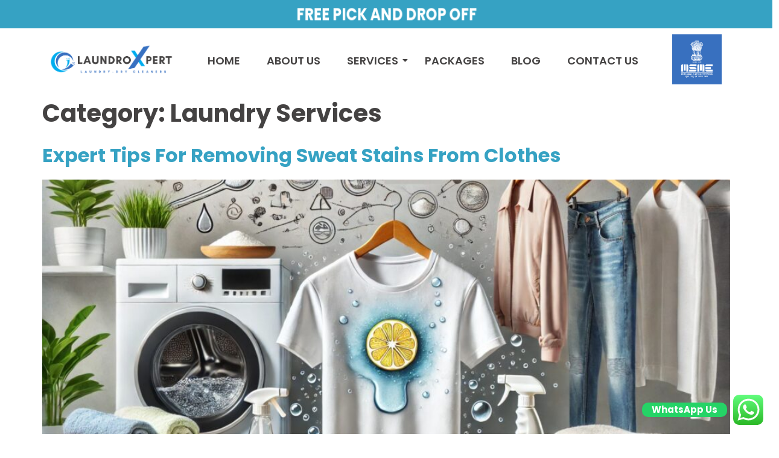

--- FILE ---
content_type: text/html; charset=UTF-8
request_url: https://laundroxpert.in/category/laundry-services/
body_size: 35491
content:
<!DOCTYPE html>
<html dir="ltr" lang="en-US" prefix="og: https://ogp.me/ns#">
<head>
	<meta charset="UTF-8">
	<meta name="viewport" content="width=device-width, initial-scale=1.0, viewport-fit=cover" />
		<title>Laundry Services - LaundroXpert</title>
			<style>								
					form#stickyelements-form input::-moz-placeholder{
						color: #4F4F4F;
					} 
					form#stickyelements-form input::-ms-input-placeholder{
						color: #4F4F4F					} 
					form#stickyelements-form input::-webkit-input-placeholder{
						color: #4F4F4F					}
					form#stickyelements-form input::placeholder{
						color: #4F4F4F					}
					form#stickyelements-form textarea::placeholder {
						color: #4F4F4F					}
					form#stickyelements-form textarea::-moz-placeholder {
						color: #4F4F4F					}					
			</style>	
			
		<!-- All in One SEO 4.8.3.2 - aioseo.com -->
	<meta name="robots" content="max-image-preview:large" />
	<meta name="google-site-verification" content="SUr9g8iNJimxZM8RjSOoVN3EfWBNtP3DE_PNFkCmnfM" />
	<link rel="canonical" href="https://laundroxpert.in/category/laundry-services/" />
	<link rel="next" href="https://laundroxpert.in/category/laundry-services/page/2/" />
	<meta name="generator" content="All in One SEO (AIOSEO) 4.8.3.2" />

		<!-- Google tag (gtag.js) -->
<script async src="https://www.googletagmanager.com/gtag/js?id=G-EPN7X6J4C6"></script>
<script>
  window.dataLayer = window.dataLayer || [];
  function gtag(){dataLayer.push(arguments);}
  gtag('js', new Date());

  gtag('config', 'G-EPN7X6J4C6');
</script>
		<script type="application/ld+json" class="aioseo-schema">
			{"@context":"https:\/\/schema.org","@graph":[{"@type":"BreadcrumbList","@id":"https:\/\/laundroxpert.in\/category\/laundry-services\/#breadcrumblist","itemListElement":[{"@type":"ListItem","@id":"https:\/\/laundroxpert.in#listItem","position":1,"name":"Home","item":"https:\/\/laundroxpert.in","nextItem":{"@type":"ListItem","@id":"https:\/\/laundroxpert.in\/category\/laundry-services\/#listItem","name":"Laundry Services"}},{"@type":"ListItem","@id":"https:\/\/laundroxpert.in\/category\/laundry-services\/#listItem","position":2,"name":"Laundry Services","previousItem":{"@type":"ListItem","@id":"https:\/\/laundroxpert.in#listItem","name":"Home"}}]},{"@type":"CollectionPage","@id":"https:\/\/laundroxpert.in\/category\/laundry-services\/#collectionpage","url":"https:\/\/laundroxpert.in\/category\/laundry-services\/","name":"Laundry Services - LaundroXpert","inLanguage":"en-US","isPartOf":{"@id":"https:\/\/laundroxpert.in\/#website"},"breadcrumb":{"@id":"https:\/\/laundroxpert.in\/category\/laundry-services\/#breadcrumblist"}},{"@type":"Organization","@id":"https:\/\/laundroxpert.in\/#organization","name":"LaundroXpert","description":"Best Laundry Services in Kolkata | Doorstep Laundry Service","url":"https:\/\/laundroxpert.in\/","telephone":"+919088766659","logo":{"@type":"ImageObject","url":"https:\/\/laundroxpert.in\/wp-content\/uploads\/2022\/12\/laundro-expert-logo-e1671860647314.png","@id":"https:\/\/laundroxpert.in\/category\/laundry-services\/#organizationLogo","width":450,"height":111,"caption":"laundro expert logo"},"image":{"@id":"https:\/\/laundroxpert.in\/category\/laundry-services\/#organizationLogo"},"sameAs":["https:\/\/www.facebook.com\/LaundroXpert","https:\/\/www.instagram.com\/laundroexpert\/"]},{"@type":"WebSite","@id":"https:\/\/laundroxpert.in\/#website","url":"https:\/\/laundroxpert.in\/","name":"Laundro Expert","alternateName":"laundroxpert.in","description":"Best Laundry Services in Kolkata | Doorstep Laundry Service","inLanguage":"en-US","publisher":{"@id":"https:\/\/laundroxpert.in\/#organization"}}]}
		</script>
		<!-- All in One SEO -->

<link rel='dns-prefetch' href='//fonts.googleapis.com' />
<link rel="alternate" type="application/rss+xml" title="LaundroXpert &raquo; Feed" href="https://laundroxpert.in/feed/" />
<link rel="alternate" type="application/rss+xml" title="LaundroXpert &raquo; Comments Feed" href="https://laundroxpert.in/comments/feed/" />
<link rel="alternate" type="application/rss+xml" title="LaundroXpert &raquo; Laundry Services Category Feed" href="https://laundroxpert.in/category/laundry-services/feed/" />
<style id='wp-img-auto-sizes-contain-inline-css'>
img:is([sizes=auto i],[sizes^="auto," i]){contain-intrinsic-size:3000px 1500px}
/*# sourceURL=wp-img-auto-sizes-contain-inline-css */
</style>
<link rel='stylesheet' id='ht_ctc_main_css-css' href='https://laundroxpert.in/wp-content/plugins/click-to-chat-for-whatsapp/new/inc/assets/css/main.css?ver=4.20' media='all' />
<link rel='stylesheet' id='hfe-widgets-style-css' href='https://laundroxpert.in/wp-content/plugins/header-footer-elementor/inc/widgets-css/frontend.css?ver=2.2.3' media='all' />
<style id='wp-emoji-styles-inline-css'>

	img.wp-smiley, img.emoji {
		display: inline !important;
		border: none !important;
		box-shadow: none !important;
		height: 1em !important;
		width: 1em !important;
		margin: 0 0.07em !important;
		vertical-align: -0.1em !important;
		background: none !important;
		padding: 0 !important;
	}
/*# sourceURL=wp-emoji-styles-inline-css */
</style>
<style id='classic-theme-styles-inline-css'>
/*! This file is auto-generated */
.wp-block-button__link{color:#fff;background-color:#32373c;border-radius:9999px;box-shadow:none;text-decoration:none;padding:calc(.667em + 2px) calc(1.333em + 2px);font-size:1.125em}.wp-block-file__button{background:#32373c;color:#fff;text-decoration:none}
/*# sourceURL=/wp-includes/css/classic-themes.min.css */
</style>
<link rel='stylesheet' id='hfe-style-css' href='https://laundroxpert.in/wp-content/plugins/header-footer-elementor/assets/css/header-footer-elementor.css?ver=2.2.3' media='all' />
<link rel='stylesheet' id='elementor-icons-css' href='https://laundroxpert.in/wp-content/plugins/elementor/assets/lib/eicons/css/elementor-icons.min.css?ver=5.40.0' media='all' />
<link rel='stylesheet' id='elementor-frontend-css' href='https://laundroxpert.in/wp-content/plugins/elementor/assets/css/frontend.min.css?ver=3.29.2' media='all' />
<style id='elementor-frontend-inline-css'>
@-webkit-keyframes ha_fadeIn{0%{opacity:0}to{opacity:1}}@keyframes ha_fadeIn{0%{opacity:0}to{opacity:1}}@-webkit-keyframes ha_zoomIn{0%{opacity:0;-webkit-transform:scale3d(.3,.3,.3);transform:scale3d(.3,.3,.3)}50%{opacity:1}}@keyframes ha_zoomIn{0%{opacity:0;-webkit-transform:scale3d(.3,.3,.3);transform:scale3d(.3,.3,.3)}50%{opacity:1}}@-webkit-keyframes ha_rollIn{0%{opacity:0;-webkit-transform:translate3d(-100%,0,0) rotate3d(0,0,1,-120deg);transform:translate3d(-100%,0,0) rotate3d(0,0,1,-120deg)}to{opacity:1}}@keyframes ha_rollIn{0%{opacity:0;-webkit-transform:translate3d(-100%,0,0) rotate3d(0,0,1,-120deg);transform:translate3d(-100%,0,0) rotate3d(0,0,1,-120deg)}to{opacity:1}}@-webkit-keyframes ha_bounce{0%,20%,53%,to{-webkit-animation-timing-function:cubic-bezier(.215,.61,.355,1);animation-timing-function:cubic-bezier(.215,.61,.355,1)}40%,43%{-webkit-transform:translate3d(0,-30px,0) scaleY(1.1);transform:translate3d(0,-30px,0) scaleY(1.1);-webkit-animation-timing-function:cubic-bezier(.755,.05,.855,.06);animation-timing-function:cubic-bezier(.755,.05,.855,.06)}70%{-webkit-transform:translate3d(0,-15px,0) scaleY(1.05);transform:translate3d(0,-15px,0) scaleY(1.05);-webkit-animation-timing-function:cubic-bezier(.755,.05,.855,.06);animation-timing-function:cubic-bezier(.755,.05,.855,.06)}80%{-webkit-transition-timing-function:cubic-bezier(.215,.61,.355,1);transition-timing-function:cubic-bezier(.215,.61,.355,1);-webkit-transform:translate3d(0,0,0) scaleY(.95);transform:translate3d(0,0,0) scaleY(.95)}90%{-webkit-transform:translate3d(0,-4px,0) scaleY(1.02);transform:translate3d(0,-4px,0) scaleY(1.02)}}@keyframes ha_bounce{0%,20%,53%,to{-webkit-animation-timing-function:cubic-bezier(.215,.61,.355,1);animation-timing-function:cubic-bezier(.215,.61,.355,1)}40%,43%{-webkit-transform:translate3d(0,-30px,0) scaleY(1.1);transform:translate3d(0,-30px,0) scaleY(1.1);-webkit-animation-timing-function:cubic-bezier(.755,.05,.855,.06);animation-timing-function:cubic-bezier(.755,.05,.855,.06)}70%{-webkit-transform:translate3d(0,-15px,0) scaleY(1.05);transform:translate3d(0,-15px,0) scaleY(1.05);-webkit-animation-timing-function:cubic-bezier(.755,.05,.855,.06);animation-timing-function:cubic-bezier(.755,.05,.855,.06)}80%{-webkit-transition-timing-function:cubic-bezier(.215,.61,.355,1);transition-timing-function:cubic-bezier(.215,.61,.355,1);-webkit-transform:translate3d(0,0,0) scaleY(.95);transform:translate3d(0,0,0) scaleY(.95)}90%{-webkit-transform:translate3d(0,-4px,0) scaleY(1.02);transform:translate3d(0,-4px,0) scaleY(1.02)}}@-webkit-keyframes ha_bounceIn{0%,20%,40%,60%,80%,to{-webkit-animation-timing-function:cubic-bezier(.215,.61,.355,1);animation-timing-function:cubic-bezier(.215,.61,.355,1)}0%{opacity:0;-webkit-transform:scale3d(.3,.3,.3);transform:scale3d(.3,.3,.3)}20%{-webkit-transform:scale3d(1.1,1.1,1.1);transform:scale3d(1.1,1.1,1.1)}40%{-webkit-transform:scale3d(.9,.9,.9);transform:scale3d(.9,.9,.9)}60%{opacity:1;-webkit-transform:scale3d(1.03,1.03,1.03);transform:scale3d(1.03,1.03,1.03)}80%{-webkit-transform:scale3d(.97,.97,.97);transform:scale3d(.97,.97,.97)}to{opacity:1}}@keyframes ha_bounceIn{0%,20%,40%,60%,80%,to{-webkit-animation-timing-function:cubic-bezier(.215,.61,.355,1);animation-timing-function:cubic-bezier(.215,.61,.355,1)}0%{opacity:0;-webkit-transform:scale3d(.3,.3,.3);transform:scale3d(.3,.3,.3)}20%{-webkit-transform:scale3d(1.1,1.1,1.1);transform:scale3d(1.1,1.1,1.1)}40%{-webkit-transform:scale3d(.9,.9,.9);transform:scale3d(.9,.9,.9)}60%{opacity:1;-webkit-transform:scale3d(1.03,1.03,1.03);transform:scale3d(1.03,1.03,1.03)}80%{-webkit-transform:scale3d(.97,.97,.97);transform:scale3d(.97,.97,.97)}to{opacity:1}}@-webkit-keyframes ha_flipInX{0%{opacity:0;-webkit-transform:perspective(400px) rotate3d(1,0,0,90deg);transform:perspective(400px) rotate3d(1,0,0,90deg);-webkit-animation-timing-function:ease-in;animation-timing-function:ease-in}40%{-webkit-transform:perspective(400px) rotate3d(1,0,0,-20deg);transform:perspective(400px) rotate3d(1,0,0,-20deg);-webkit-animation-timing-function:ease-in;animation-timing-function:ease-in}60%{opacity:1;-webkit-transform:perspective(400px) rotate3d(1,0,0,10deg);transform:perspective(400px) rotate3d(1,0,0,10deg)}80%{-webkit-transform:perspective(400px) rotate3d(1,0,0,-5deg);transform:perspective(400px) rotate3d(1,0,0,-5deg)}}@keyframes ha_flipInX{0%{opacity:0;-webkit-transform:perspective(400px) rotate3d(1,0,0,90deg);transform:perspective(400px) rotate3d(1,0,0,90deg);-webkit-animation-timing-function:ease-in;animation-timing-function:ease-in}40%{-webkit-transform:perspective(400px) rotate3d(1,0,0,-20deg);transform:perspective(400px) rotate3d(1,0,0,-20deg);-webkit-animation-timing-function:ease-in;animation-timing-function:ease-in}60%{opacity:1;-webkit-transform:perspective(400px) rotate3d(1,0,0,10deg);transform:perspective(400px) rotate3d(1,0,0,10deg)}80%{-webkit-transform:perspective(400px) rotate3d(1,0,0,-5deg);transform:perspective(400px) rotate3d(1,0,0,-5deg)}}@-webkit-keyframes ha_flipInY{0%{opacity:0;-webkit-transform:perspective(400px) rotate3d(0,1,0,90deg);transform:perspective(400px) rotate3d(0,1,0,90deg);-webkit-animation-timing-function:ease-in;animation-timing-function:ease-in}40%{-webkit-transform:perspective(400px) rotate3d(0,1,0,-20deg);transform:perspective(400px) rotate3d(0,1,0,-20deg);-webkit-animation-timing-function:ease-in;animation-timing-function:ease-in}60%{opacity:1;-webkit-transform:perspective(400px) rotate3d(0,1,0,10deg);transform:perspective(400px) rotate3d(0,1,0,10deg)}80%{-webkit-transform:perspective(400px) rotate3d(0,1,0,-5deg);transform:perspective(400px) rotate3d(0,1,0,-5deg)}}@keyframes ha_flipInY{0%{opacity:0;-webkit-transform:perspective(400px) rotate3d(0,1,0,90deg);transform:perspective(400px) rotate3d(0,1,0,90deg);-webkit-animation-timing-function:ease-in;animation-timing-function:ease-in}40%{-webkit-transform:perspective(400px) rotate3d(0,1,0,-20deg);transform:perspective(400px) rotate3d(0,1,0,-20deg);-webkit-animation-timing-function:ease-in;animation-timing-function:ease-in}60%{opacity:1;-webkit-transform:perspective(400px) rotate3d(0,1,0,10deg);transform:perspective(400px) rotate3d(0,1,0,10deg)}80%{-webkit-transform:perspective(400px) rotate3d(0,1,0,-5deg);transform:perspective(400px) rotate3d(0,1,0,-5deg)}}@-webkit-keyframes ha_swing{20%{-webkit-transform:rotate3d(0,0,1,15deg);transform:rotate3d(0,0,1,15deg)}40%{-webkit-transform:rotate3d(0,0,1,-10deg);transform:rotate3d(0,0,1,-10deg)}60%{-webkit-transform:rotate3d(0,0,1,5deg);transform:rotate3d(0,0,1,5deg)}80%{-webkit-transform:rotate3d(0,0,1,-5deg);transform:rotate3d(0,0,1,-5deg)}}@keyframes ha_swing{20%{-webkit-transform:rotate3d(0,0,1,15deg);transform:rotate3d(0,0,1,15deg)}40%{-webkit-transform:rotate3d(0,0,1,-10deg);transform:rotate3d(0,0,1,-10deg)}60%{-webkit-transform:rotate3d(0,0,1,5deg);transform:rotate3d(0,0,1,5deg)}80%{-webkit-transform:rotate3d(0,0,1,-5deg);transform:rotate3d(0,0,1,-5deg)}}@-webkit-keyframes ha_slideInDown{0%{visibility:visible;-webkit-transform:translate3d(0,-100%,0);transform:translate3d(0,-100%,0)}}@keyframes ha_slideInDown{0%{visibility:visible;-webkit-transform:translate3d(0,-100%,0);transform:translate3d(0,-100%,0)}}@-webkit-keyframes ha_slideInUp{0%{visibility:visible;-webkit-transform:translate3d(0,100%,0);transform:translate3d(0,100%,0)}}@keyframes ha_slideInUp{0%{visibility:visible;-webkit-transform:translate3d(0,100%,0);transform:translate3d(0,100%,0)}}@-webkit-keyframes ha_slideInLeft{0%{visibility:visible;-webkit-transform:translate3d(-100%,0,0);transform:translate3d(-100%,0,0)}}@keyframes ha_slideInLeft{0%{visibility:visible;-webkit-transform:translate3d(-100%,0,0);transform:translate3d(-100%,0,0)}}@-webkit-keyframes ha_slideInRight{0%{visibility:visible;-webkit-transform:translate3d(100%,0,0);transform:translate3d(100%,0,0)}}@keyframes ha_slideInRight{0%{visibility:visible;-webkit-transform:translate3d(100%,0,0);transform:translate3d(100%,0,0)}}.ha_fadeIn{-webkit-animation-name:ha_fadeIn;animation-name:ha_fadeIn}.ha_zoomIn{-webkit-animation-name:ha_zoomIn;animation-name:ha_zoomIn}.ha_rollIn{-webkit-animation-name:ha_rollIn;animation-name:ha_rollIn}.ha_bounce{-webkit-transform-origin:center bottom;-ms-transform-origin:center bottom;transform-origin:center bottom;-webkit-animation-name:ha_bounce;animation-name:ha_bounce}.ha_bounceIn{-webkit-animation-name:ha_bounceIn;animation-name:ha_bounceIn;-webkit-animation-duration:.75s;-webkit-animation-duration:calc(var(--animate-duration)*.75);animation-duration:.75s;animation-duration:calc(var(--animate-duration)*.75)}.ha_flipInX,.ha_flipInY{-webkit-animation-name:ha_flipInX;animation-name:ha_flipInX;-webkit-backface-visibility:visible!important;backface-visibility:visible!important}.ha_flipInY{-webkit-animation-name:ha_flipInY;animation-name:ha_flipInY}.ha_swing{-webkit-transform-origin:top center;-ms-transform-origin:top center;transform-origin:top center;-webkit-animation-name:ha_swing;animation-name:ha_swing}.ha_slideInDown{-webkit-animation-name:ha_slideInDown;animation-name:ha_slideInDown}.ha_slideInUp{-webkit-animation-name:ha_slideInUp;animation-name:ha_slideInUp}.ha_slideInLeft{-webkit-animation-name:ha_slideInLeft;animation-name:ha_slideInLeft}.ha_slideInRight{-webkit-animation-name:ha_slideInRight;animation-name:ha_slideInRight}.ha-css-transform-yes{-webkit-transition-duration:var(--ha-tfx-transition-duration, .2s);transition-duration:var(--ha-tfx-transition-duration, .2s);-webkit-transition-property:-webkit-transform;transition-property:transform;transition-property:transform,-webkit-transform;-webkit-transform:translate(var(--ha-tfx-translate-x, 0),var(--ha-tfx-translate-y, 0)) scale(var(--ha-tfx-scale-x, 1),var(--ha-tfx-scale-y, 1)) skew(var(--ha-tfx-skew-x, 0),var(--ha-tfx-skew-y, 0)) rotateX(var(--ha-tfx-rotate-x, 0)) rotateY(var(--ha-tfx-rotate-y, 0)) rotateZ(var(--ha-tfx-rotate-z, 0));transform:translate(var(--ha-tfx-translate-x, 0),var(--ha-tfx-translate-y, 0)) scale(var(--ha-tfx-scale-x, 1),var(--ha-tfx-scale-y, 1)) skew(var(--ha-tfx-skew-x, 0),var(--ha-tfx-skew-y, 0)) rotateX(var(--ha-tfx-rotate-x, 0)) rotateY(var(--ha-tfx-rotate-y, 0)) rotateZ(var(--ha-tfx-rotate-z, 0))}.ha-css-transform-yes:hover{-webkit-transform:translate(var(--ha-tfx-translate-x-hover, var(--ha-tfx-translate-x, 0)),var(--ha-tfx-translate-y-hover, var(--ha-tfx-translate-y, 0))) scale(var(--ha-tfx-scale-x-hover, var(--ha-tfx-scale-x, 1)),var(--ha-tfx-scale-y-hover, var(--ha-tfx-scale-y, 1))) skew(var(--ha-tfx-skew-x-hover, var(--ha-tfx-skew-x, 0)),var(--ha-tfx-skew-y-hover, var(--ha-tfx-skew-y, 0))) rotateX(var(--ha-tfx-rotate-x-hover, var(--ha-tfx-rotate-x, 0))) rotateY(var(--ha-tfx-rotate-y-hover, var(--ha-tfx-rotate-y, 0))) rotateZ(var(--ha-tfx-rotate-z-hover, var(--ha-tfx-rotate-z, 0)));transform:translate(var(--ha-tfx-translate-x-hover, var(--ha-tfx-translate-x, 0)),var(--ha-tfx-translate-y-hover, var(--ha-tfx-translate-y, 0))) scale(var(--ha-tfx-scale-x-hover, var(--ha-tfx-scale-x, 1)),var(--ha-tfx-scale-y-hover, var(--ha-tfx-scale-y, 1))) skew(var(--ha-tfx-skew-x-hover, var(--ha-tfx-skew-x, 0)),var(--ha-tfx-skew-y-hover, var(--ha-tfx-skew-y, 0))) rotateX(var(--ha-tfx-rotate-x-hover, var(--ha-tfx-rotate-x, 0))) rotateY(var(--ha-tfx-rotate-y-hover, var(--ha-tfx-rotate-y, 0))) rotateZ(var(--ha-tfx-rotate-z-hover, var(--ha-tfx-rotate-z, 0)))}.happy-addon>.elementor-widget-container{word-wrap:break-word;overflow-wrap:break-word}.happy-addon>.elementor-widget-container,.happy-addon>.elementor-widget-container *{-webkit-box-sizing:border-box;box-sizing:border-box}.happy-addon p:empty{display:none}.happy-addon .elementor-inline-editing{min-height:auto!important}.happy-addon-pro img{max-width:100%;height:auto;-o-object-fit:cover;object-fit:cover}.ha-screen-reader-text{position:absolute;overflow:hidden;clip:rect(1px,1px,1px,1px);margin:-1px;padding:0;width:1px;height:1px;border:0;word-wrap:normal!important;-webkit-clip-path:inset(50%);clip-path:inset(50%)}.ha-has-bg-overlay>.elementor-widget-container{position:relative;z-index:1}.ha-has-bg-overlay>.elementor-widget-container:before{position:absolute;top:0;left:0;z-index:-1;width:100%;height:100%;content:""}.ha-popup--is-enabled .ha-js-popup,.ha-popup--is-enabled .ha-js-popup img{cursor:-webkit-zoom-in!important;cursor:zoom-in!important}.mfp-wrap .mfp-arrow,.mfp-wrap .mfp-close{background-color:transparent}.mfp-wrap .mfp-arrow:focus,.mfp-wrap .mfp-close:focus{outline-width:thin}.ha-advanced-tooltip-enable{position:relative;cursor:pointer;--ha-tooltip-arrow-color:black;--ha-tooltip-arrow-distance:0}.ha-advanced-tooltip-enable .ha-advanced-tooltip-content{position:absolute;z-index:999;display:none;padding:5px 0;width:120px;height:auto;border-radius:6px;background-color:#000;color:#fff;text-align:center;opacity:0}.ha-advanced-tooltip-enable .ha-advanced-tooltip-content::after{position:absolute;border-width:5px;border-style:solid;content:""}.ha-advanced-tooltip-enable .ha-advanced-tooltip-content.no-arrow::after{visibility:hidden}.ha-advanced-tooltip-enable .ha-advanced-tooltip-content.show{display:inline-block;opacity:1}.ha-advanced-tooltip-enable.ha-advanced-tooltip-top .ha-advanced-tooltip-content,body[data-elementor-device-mode=tablet] .ha-advanced-tooltip-enable.ha-advanced-tooltip-tablet-top .ha-advanced-tooltip-content{top:unset;right:0;bottom:calc(101% + var(--ha-tooltip-arrow-distance));left:0;margin:0 auto}.ha-advanced-tooltip-enable.ha-advanced-tooltip-top .ha-advanced-tooltip-content::after,body[data-elementor-device-mode=tablet] .ha-advanced-tooltip-enable.ha-advanced-tooltip-tablet-top .ha-advanced-tooltip-content::after{top:100%;right:unset;bottom:unset;left:50%;border-color:var(--ha-tooltip-arrow-color) transparent transparent transparent;-webkit-transform:translateX(-50%);-ms-transform:translateX(-50%);transform:translateX(-50%)}.ha-advanced-tooltip-enable.ha-advanced-tooltip-bottom .ha-advanced-tooltip-content,body[data-elementor-device-mode=tablet] .ha-advanced-tooltip-enable.ha-advanced-tooltip-tablet-bottom .ha-advanced-tooltip-content{top:calc(101% + var(--ha-tooltip-arrow-distance));right:0;bottom:unset;left:0;margin:0 auto}.ha-advanced-tooltip-enable.ha-advanced-tooltip-bottom .ha-advanced-tooltip-content::after,body[data-elementor-device-mode=tablet] .ha-advanced-tooltip-enable.ha-advanced-tooltip-tablet-bottom .ha-advanced-tooltip-content::after{top:unset;right:unset;bottom:100%;left:50%;border-color:transparent transparent var(--ha-tooltip-arrow-color) transparent;-webkit-transform:translateX(-50%);-ms-transform:translateX(-50%);transform:translateX(-50%)}.ha-advanced-tooltip-enable.ha-advanced-tooltip-left .ha-advanced-tooltip-content,body[data-elementor-device-mode=tablet] .ha-advanced-tooltip-enable.ha-advanced-tooltip-tablet-left .ha-advanced-tooltip-content{top:50%;right:calc(101% + var(--ha-tooltip-arrow-distance));bottom:unset;left:unset;-webkit-transform:translateY(-50%);-ms-transform:translateY(-50%);transform:translateY(-50%)}.ha-advanced-tooltip-enable.ha-advanced-tooltip-left .ha-advanced-tooltip-content::after,body[data-elementor-device-mode=tablet] .ha-advanced-tooltip-enable.ha-advanced-tooltip-tablet-left .ha-advanced-tooltip-content::after{top:50%;right:unset;bottom:unset;left:100%;border-color:transparent transparent transparent var(--ha-tooltip-arrow-color);-webkit-transform:translateY(-50%);-ms-transform:translateY(-50%);transform:translateY(-50%)}.ha-advanced-tooltip-enable.ha-advanced-tooltip-right .ha-advanced-tooltip-content,body[data-elementor-device-mode=tablet] .ha-advanced-tooltip-enable.ha-advanced-tooltip-tablet-right .ha-advanced-tooltip-content{top:50%;right:unset;bottom:unset;left:calc(101% + var(--ha-tooltip-arrow-distance));-webkit-transform:translateY(-50%);-ms-transform:translateY(-50%);transform:translateY(-50%)}.ha-advanced-tooltip-enable.ha-advanced-tooltip-right .ha-advanced-tooltip-content::after,body[data-elementor-device-mode=tablet] .ha-advanced-tooltip-enable.ha-advanced-tooltip-tablet-right .ha-advanced-tooltip-content::after{top:50%;right:100%;bottom:unset;left:unset;border-color:transparent var(--ha-tooltip-arrow-color) transparent transparent;-webkit-transform:translateY(-50%);-ms-transform:translateY(-50%);transform:translateY(-50%)}body[data-elementor-device-mode=mobile] .ha-advanced-tooltip-enable.ha-advanced-tooltip-mobile-top .ha-advanced-tooltip-content{top:unset;right:0;bottom:calc(101% + var(--ha-tooltip-arrow-distance));left:0;margin:0 auto}body[data-elementor-device-mode=mobile] .ha-advanced-tooltip-enable.ha-advanced-tooltip-mobile-top .ha-advanced-tooltip-content::after{top:100%;right:unset;bottom:unset;left:50%;border-color:var(--ha-tooltip-arrow-color) transparent transparent transparent;-webkit-transform:translateX(-50%);-ms-transform:translateX(-50%);transform:translateX(-50%)}body[data-elementor-device-mode=mobile] .ha-advanced-tooltip-enable.ha-advanced-tooltip-mobile-bottom .ha-advanced-tooltip-content{top:calc(101% + var(--ha-tooltip-arrow-distance));right:0;bottom:unset;left:0;margin:0 auto}body[data-elementor-device-mode=mobile] .ha-advanced-tooltip-enable.ha-advanced-tooltip-mobile-bottom .ha-advanced-tooltip-content::after{top:unset;right:unset;bottom:100%;left:50%;border-color:transparent transparent var(--ha-tooltip-arrow-color) transparent;-webkit-transform:translateX(-50%);-ms-transform:translateX(-50%);transform:translateX(-50%)}body[data-elementor-device-mode=mobile] .ha-advanced-tooltip-enable.ha-advanced-tooltip-mobile-left .ha-advanced-tooltip-content{top:50%;right:calc(101% + var(--ha-tooltip-arrow-distance));bottom:unset;left:unset;-webkit-transform:translateY(-50%);-ms-transform:translateY(-50%);transform:translateY(-50%)}body[data-elementor-device-mode=mobile] .ha-advanced-tooltip-enable.ha-advanced-tooltip-mobile-left .ha-advanced-tooltip-content::after{top:50%;right:unset;bottom:unset;left:100%;border-color:transparent transparent transparent var(--ha-tooltip-arrow-color);-webkit-transform:translateY(-50%);-ms-transform:translateY(-50%);transform:translateY(-50%)}body[data-elementor-device-mode=mobile] .ha-advanced-tooltip-enable.ha-advanced-tooltip-mobile-right .ha-advanced-tooltip-content{top:50%;right:unset;bottom:unset;left:calc(101% + var(--ha-tooltip-arrow-distance));-webkit-transform:translateY(-50%);-ms-transform:translateY(-50%);transform:translateY(-50%)}body[data-elementor-device-mode=mobile] .ha-advanced-tooltip-enable.ha-advanced-tooltip-mobile-right .ha-advanced-tooltip-content::after{top:50%;right:100%;bottom:unset;left:unset;border-color:transparent var(--ha-tooltip-arrow-color) transparent transparent;-webkit-transform:translateY(-50%);-ms-transform:translateY(-50%);transform:translateY(-50%)}body.elementor-editor-active .happy-addon.ha-gravityforms .gform_wrapper{display:block!important}.ha-scroll-to-top-wrap.ha-scroll-to-top-hide{display:none}.ha-scroll-to-top-wrap.edit-mode,.ha-scroll-to-top-wrap.single-page-off{display:none!important}.ha-scroll-to-top-button{position:fixed;right:15px;bottom:15px;z-index:9999;display:-webkit-box;display:-webkit-flex;display:-ms-flexbox;display:flex;-webkit-box-align:center;-webkit-align-items:center;align-items:center;-ms-flex-align:center;-webkit-box-pack:center;-ms-flex-pack:center;-webkit-justify-content:center;justify-content:center;width:50px;height:50px;border-radius:50px;background-color:#5636d1;color:#fff;text-align:center;opacity:1;cursor:pointer;-webkit-transition:all .3s;transition:all .3s}.ha-scroll-to-top-button i{color:#fff;font-size:16px}.ha-scroll-to-top-button:hover{background-color:#e2498a}
/*# sourceURL=elementor-frontend-inline-css */
</style>
<link rel='stylesheet' id='elementor-post-7-css' href='https://laundroxpert.in/wp-content/uploads/elementor/css/post-7.css?ver=1749568743' media='all' />
<link rel='stylesheet' id='font-awesome-5-all-css' href='https://laundroxpert.in/wp-content/plugins/elementor/assets/lib/font-awesome/css/all.min.css?ver=3.29.2' media='all' />
<link rel='stylesheet' id='font-awesome-4-shim-css' href='https://laundroxpert.in/wp-content/plugins/elementor/assets/lib/font-awesome/css/v4-shims.min.css?ver=3.29.2' media='all' />
<link rel='stylesheet' id='widget-heading-css' href='https://laundroxpert.in/wp-content/plugins/elementor/assets/css/widget-heading.min.css?ver=3.29.2' media='all' />
<link rel='stylesheet' id='widget-image-css' href='https://laundroxpert.in/wp-content/plugins/elementor/assets/css/widget-image.min.css?ver=3.29.2' media='all' />
<link rel='stylesheet' id='elementor-post-1714-css' href='https://laundroxpert.in/wp-content/uploads/elementor/css/post-1714.css?ver=1749713835' media='all' />
<link rel='stylesheet' id='happy-icons-css' href='https://laundroxpert.in/wp-content/plugins/happy-elementor-addons/assets/fonts/style.min.css?ver=3.16.3' media='all' />
<link rel='stylesheet' id='font-awesome-css' href='https://laundroxpert.in/wp-content/plugins/elementor/assets/lib/font-awesome/css/font-awesome.min.css?ver=4.7.0' media='all' />
<link rel='stylesheet' id='elementor-post-35-css' href='https://laundroxpert.in/wp-content/uploads/elementor/css/post-35.css?ver=1749568746' media='all' />
<link rel='stylesheet' id='widget-icon-list-css' href='https://laundroxpert.in/wp-content/plugins/elementor/assets/css/widget-icon-list.min.css?ver=3.29.2' media='all' />
<link rel='stylesheet' id='widget-social-icons-css' href='https://laundroxpert.in/wp-content/plugins/elementor/assets/css/widget-social-icons.min.css?ver=3.29.2' media='all' />
<link rel='stylesheet' id='e-apple-webkit-css' href='https://laundroxpert.in/wp-content/plugins/elementor/assets/css/conditionals/apple-webkit.min.css?ver=3.29.2' media='all' />
<link rel='stylesheet' id='elementor-post-63-css' href='https://laundroxpert.in/wp-content/uploads/elementor/css/post-63.css?ver=1749568746' media='all' />
<link rel='stylesheet' id='cute-alert-css' href='https://laundroxpert.in/wp-content/plugins/metform/public/assets/lib/cute-alert/style.css?ver=3.9.7' media='all' />
<link rel='stylesheet' id='text-editor-style-css' href='https://laundroxpert.in/wp-content/plugins/metform/public/assets/css/text-editor.css?ver=3.9.7' media='all' />
<link rel='stylesheet' id='hello-elementor-css' href='https://laundroxpert.in/wp-content/themes/hello-elementor/style.min.css?ver=3.0.1' media='all' />
<link rel='stylesheet' id='hello-elementor-theme-style-css' href='https://laundroxpert.in/wp-content/themes/hello-elementor/theme.min.css?ver=3.0.1' media='all' />
<link rel='stylesheet' id='hello-elementor-header-footer-css' href='https://laundroxpert.in/wp-content/themes/hello-elementor/header-footer.min.css?ver=3.0.1' media='all' />
<link rel='stylesheet' id='hfe-elementor-icons-css' href='https://laundroxpert.in/wp-content/plugins/elementor/assets/lib/eicons/css/elementor-icons.min.css?ver=5.34.0' media='all' />
<link rel='stylesheet' id='hfe-icons-list-css' href='https://laundroxpert.in/wp-content/plugins/elementor/assets/css/widget-icon-list.min.css?ver=3.24.3' media='all' />
<link rel='stylesheet' id='hfe-social-icons-css' href='https://laundroxpert.in/wp-content/plugins/elementor/assets/css/widget-social-icons.min.css?ver=3.24.0' media='all' />
<link rel='stylesheet' id='hfe-social-share-icons-brands-css' href='https://laundroxpert.in/wp-content/plugins/elementor/assets/lib/font-awesome/css/brands.css?ver=5.15.3' media='all' />
<link rel='stylesheet' id='hfe-social-share-icons-fontawesome-css' href='https://laundroxpert.in/wp-content/plugins/elementor/assets/lib/font-awesome/css/fontawesome.css?ver=5.15.3' media='all' />
<link rel='stylesheet' id='hfe-nav-menu-icons-css' href='https://laundroxpert.in/wp-content/plugins/elementor/assets/lib/font-awesome/css/solid.css?ver=5.15.3' media='all' />
<link rel='stylesheet' id='wpr-link-animations-css-css' href='https://laundroxpert.in/wp-content/plugins/royal-elementor-addons/assets/css/lib/animations/wpr-link-animations.min.css?ver=1.7.1025' media='all' />
<link rel='stylesheet' id='wpr-text-animations-css-css' href='https://laundroxpert.in/wp-content/plugins/royal-elementor-addons/assets/css/lib/animations/text-animations.min.css?ver=1.7.1025' media='all' />
<link rel='stylesheet' id='wpr-addons-css-css' href='https://laundroxpert.in/wp-content/plugins/royal-elementor-addons/assets/css/frontend.min.css?ver=1.7.1025' media='all' />
<link rel='stylesheet' id='mystickyelements-google-fonts-css' href='https://fonts.googleapis.com/css?family=Poppins%3A400%2C500%2C600%2C700&#038;ver=6.9' media='all' />
<link rel='stylesheet' id='font-awesome-css-css' href='https://laundroxpert.in/wp-content/plugins/mystickyelements/css/font-awesome.min.css?ver=2.2.6' media='all' />
<link rel='stylesheet' id='mystickyelements-front-css-css' href='https://laundroxpert.in/wp-content/plugins/mystickyelements/css/mystickyelements-front.min.css?ver=2.2.6' media='all' />
<style id='mystickyelements-front-css-inline-css'>
.mystickyelements-fixed,
									.mystickyelements-fixed ul,
									form#stickyelements-form select,
									form#stickyelements-form input,
									form#stickyelements-form textarea,
									.element-contact-form .contact-form-heading {
										font-family: Poppins;
									}.mystickyelements-contact-form[dir="rtl"],
									.mystickyelements-contact-form[dir="rtl"] .element-contact-form .contact-form-heading,
									.mystickyelements-contact-form[dir="rtl"] form#stickyelements-form input,
									.mystickyelements-contact-form[dir="rtl"] form#stickyelements-form textarea,
									.mystickyelements-fixed[dir="rtl"] .mystickyelements-social-icon,
									.mystickyelements-fixed[dir="rtl"] .mystickyelements-social-text,
									html[dir="rtl"] .mystickyelements-contact-form,
									html[dir="rtl"] .mystickyelements-contact-form .element-contact-form .contact-form-heading,
									html[dir="rtl"] .mystickyelements-contact-form form#stickyelements-form input,
									html[dir="rtl"] .mystickyelements-contact-form form#stickyelements-form textarea,
									html[dir="rtl"] .mystickyelements-fixed .mystickyelements-social-icon,
									html[dir="rtl"] .mystickyelements-fixed .mystickyelements-social-text {
										font-family: Poppins;
									}
/*# sourceURL=mystickyelements-front-css-inline-css */
</style>
<link rel='stylesheet' id='intl-tel-input-css' href='https://laundroxpert.in/wp-content/plugins/mystickyelements/intl-tel-input-src/build/css/intlTelInput.css?ver=2.2.6' media='all' />
<link rel='stylesheet' id='elementor-gf-local-poppins-css' href='https://laundroxpert.in/wp-content/uploads/elementor/google-fonts/css/poppins.css?ver=1749568747' media='all' />
<link rel='stylesheet' id='elementor-icons-shared-0-css' href='https://laundroxpert.in/wp-content/plugins/elementor/assets/lib/font-awesome/css/fontawesome.min.css?ver=5.15.3' media='all' />
<link rel='stylesheet' id='elementor-icons-fa-solid-css' href='https://laundroxpert.in/wp-content/plugins/elementor/assets/lib/font-awesome/css/solid.min.css?ver=5.15.3' media='all' />
<link rel='stylesheet' id='elementor-icons-fa-brands-css' href='https://laundroxpert.in/wp-content/plugins/elementor/assets/lib/font-awesome/css/brands.min.css?ver=5.15.3' media='all' />
<script data-cfasync="false" src="https://laundroxpert.in/wp-includes/js/jquery/jquery.min.js?ver=3.7.1" id="jquery-core-js"></script>
<script data-cfasync="false" src="https://laundroxpert.in/wp-includes/js/jquery/jquery-migrate.min.js?ver=3.4.1" id="jquery-migrate-js"></script>
<script id="jquery-js-after">
!function($){"use strict";$(document).ready(function(){$(this).scrollTop()>100&&$(".hfe-scroll-to-top-wrap").removeClass("hfe-scroll-to-top-hide"),$(window).scroll(function(){$(this).scrollTop()<100?$(".hfe-scroll-to-top-wrap").fadeOut(300):$(".hfe-scroll-to-top-wrap").fadeIn(300)}),$(".hfe-scroll-to-top-wrap").on("click",function(){$("html, body").animate({scrollTop:0},300);return!1})})}(jQuery);
//# sourceURL=jquery-js-after
</script>
<script src="https://laundroxpert.in/wp-content/plugins/elementor/assets/lib/font-awesome/js/v4-shims.min.js?ver=3.29.2" id="font-awesome-4-shim-js"></script>
<link rel="https://api.w.org/" href="https://laundroxpert.in/wp-json/" /><link rel="alternate" title="JSON" type="application/json" href="https://laundroxpert.in/wp-json/wp/v2/categories/34" /><link rel="EditURI" type="application/rsd+xml" title="RSD" href="https://laundroxpert.in/xmlrpc.php?rsd" />
<meta name="generator" content="WordPress 6.9" />
<meta name="generator" content="Elementor 3.29.2; features: additional_custom_breakpoints, e_local_google_fonts; settings: css_print_method-external, google_font-enabled, font_display-swap">
			<style>
				.e-con.e-parent:nth-of-type(n+4):not(.e-lazyloaded):not(.e-no-lazyload),
				.e-con.e-parent:nth-of-type(n+4):not(.e-lazyloaded):not(.e-no-lazyload) * {
					background-image: none !important;
				}
				@media screen and (max-height: 1024px) {
					.e-con.e-parent:nth-of-type(n+3):not(.e-lazyloaded):not(.e-no-lazyload),
					.e-con.e-parent:nth-of-type(n+3):not(.e-lazyloaded):not(.e-no-lazyload) * {
						background-image: none !important;
					}
				}
				@media screen and (max-height: 640px) {
					.e-con.e-parent:nth-of-type(n+2):not(.e-lazyloaded):not(.e-no-lazyload),
					.e-con.e-parent:nth-of-type(n+2):not(.e-lazyloaded):not(.e-no-lazyload) * {
						background-image: none !important;
					}
				}
			</style>
			<link rel="icon" href="https://laundroxpert.in/wp-content/uploads/2022/12/laundro-expert-favicon1-150x150.jpg" sizes="32x32" />
<link rel="icon" href="https://laundroxpert.in/wp-content/uploads/2022/12/laundro-expert-favicon1-300x300.jpg" sizes="192x192" />
<link rel="apple-touch-icon" href="https://laundroxpert.in/wp-content/uploads/2022/12/laundro-expert-favicon1-300x300.jpg" />
<meta name="msapplication-TileImage" content="https://laundroxpert.in/wp-content/uploads/2022/12/laundro-expert-favicon1-300x300.jpg" />
<style id="wpr_lightbox_styles">
				.lg-backdrop {
					background-color: rgba(0,0,0,0.6) !important;
				}
				.lg-toolbar,
				.lg-dropdown {
					background-color: rgba(0,0,0,0.8) !important;
				}
				.lg-dropdown:after {
					border-bottom-color: rgba(0,0,0,0.8) !important;
				}
				.lg-sub-html {
					background-color: rgba(0,0,0,0.8) !important;
				}
				.lg-thumb-outer,
				.lg-progress-bar {
					background-color: #444444 !important;
				}
				.lg-progress {
					background-color: #a90707 !important;
				}
				.lg-icon {
					color: #efefef !important;
					font-size: 20px !important;
				}
				.lg-icon.lg-toogle-thumb {
					font-size: 24px !important;
				}
				.lg-icon:hover,
				.lg-dropdown-text:hover {
					color: #ffffff !important;
				}
				.lg-sub-html,
				.lg-dropdown-text {
					color: #efefef !important;
					font-size: 14px !important;
				}
				#lg-counter {
					color: #efefef !important;
					font-size: 14px !important;
				}
				.lg-prev,
				.lg-next {
					font-size: 35px !important;
				}

				/* Defaults */
				.lg-icon {
				background-color: transparent !important;
				}

				#lg-counter {
				opacity: 0.9;
				}

				.lg-thumb-outer {
				padding: 0 10px;
				}

				.lg-thumb-item {
				border-radius: 0 !important;
				border: none !important;
				opacity: 0.5;
				}

				.lg-thumb-item.active {
					opacity: 1;
				}
	         </style><style id='global-styles-inline-css'>
:root{--wp--preset--aspect-ratio--square: 1;--wp--preset--aspect-ratio--4-3: 4/3;--wp--preset--aspect-ratio--3-4: 3/4;--wp--preset--aspect-ratio--3-2: 3/2;--wp--preset--aspect-ratio--2-3: 2/3;--wp--preset--aspect-ratio--16-9: 16/9;--wp--preset--aspect-ratio--9-16: 9/16;--wp--preset--color--black: #000000;--wp--preset--color--cyan-bluish-gray: #abb8c3;--wp--preset--color--white: #ffffff;--wp--preset--color--pale-pink: #f78da7;--wp--preset--color--vivid-red: #cf2e2e;--wp--preset--color--luminous-vivid-orange: #ff6900;--wp--preset--color--luminous-vivid-amber: #fcb900;--wp--preset--color--light-green-cyan: #7bdcb5;--wp--preset--color--vivid-green-cyan: #00d084;--wp--preset--color--pale-cyan-blue: #8ed1fc;--wp--preset--color--vivid-cyan-blue: #0693e3;--wp--preset--color--vivid-purple: #9b51e0;--wp--preset--gradient--vivid-cyan-blue-to-vivid-purple: linear-gradient(135deg,rgb(6,147,227) 0%,rgb(155,81,224) 100%);--wp--preset--gradient--light-green-cyan-to-vivid-green-cyan: linear-gradient(135deg,rgb(122,220,180) 0%,rgb(0,208,130) 100%);--wp--preset--gradient--luminous-vivid-amber-to-luminous-vivid-orange: linear-gradient(135deg,rgb(252,185,0) 0%,rgb(255,105,0) 100%);--wp--preset--gradient--luminous-vivid-orange-to-vivid-red: linear-gradient(135deg,rgb(255,105,0) 0%,rgb(207,46,46) 100%);--wp--preset--gradient--very-light-gray-to-cyan-bluish-gray: linear-gradient(135deg,rgb(238,238,238) 0%,rgb(169,184,195) 100%);--wp--preset--gradient--cool-to-warm-spectrum: linear-gradient(135deg,rgb(74,234,220) 0%,rgb(151,120,209) 20%,rgb(207,42,186) 40%,rgb(238,44,130) 60%,rgb(251,105,98) 80%,rgb(254,248,76) 100%);--wp--preset--gradient--blush-light-purple: linear-gradient(135deg,rgb(255,206,236) 0%,rgb(152,150,240) 100%);--wp--preset--gradient--blush-bordeaux: linear-gradient(135deg,rgb(254,205,165) 0%,rgb(254,45,45) 50%,rgb(107,0,62) 100%);--wp--preset--gradient--luminous-dusk: linear-gradient(135deg,rgb(255,203,112) 0%,rgb(199,81,192) 50%,rgb(65,88,208) 100%);--wp--preset--gradient--pale-ocean: linear-gradient(135deg,rgb(255,245,203) 0%,rgb(182,227,212) 50%,rgb(51,167,181) 100%);--wp--preset--gradient--electric-grass: linear-gradient(135deg,rgb(202,248,128) 0%,rgb(113,206,126) 100%);--wp--preset--gradient--midnight: linear-gradient(135deg,rgb(2,3,129) 0%,rgb(40,116,252) 100%);--wp--preset--font-size--small: 13px;--wp--preset--font-size--medium: 20px;--wp--preset--font-size--large: 36px;--wp--preset--font-size--x-large: 42px;--wp--preset--spacing--20: 0.44rem;--wp--preset--spacing--30: 0.67rem;--wp--preset--spacing--40: 1rem;--wp--preset--spacing--50: 1.5rem;--wp--preset--spacing--60: 2.25rem;--wp--preset--spacing--70: 3.38rem;--wp--preset--spacing--80: 5.06rem;--wp--preset--shadow--natural: 6px 6px 9px rgba(0, 0, 0, 0.2);--wp--preset--shadow--deep: 12px 12px 50px rgba(0, 0, 0, 0.4);--wp--preset--shadow--sharp: 6px 6px 0px rgba(0, 0, 0, 0.2);--wp--preset--shadow--outlined: 6px 6px 0px -3px rgb(255, 255, 255), 6px 6px rgb(0, 0, 0);--wp--preset--shadow--crisp: 6px 6px 0px rgb(0, 0, 0);}:where(.is-layout-flex){gap: 0.5em;}:where(.is-layout-grid){gap: 0.5em;}body .is-layout-flex{display: flex;}.is-layout-flex{flex-wrap: wrap;align-items: center;}.is-layout-flex > :is(*, div){margin: 0;}body .is-layout-grid{display: grid;}.is-layout-grid > :is(*, div){margin: 0;}:where(.wp-block-columns.is-layout-flex){gap: 2em;}:where(.wp-block-columns.is-layout-grid){gap: 2em;}:where(.wp-block-post-template.is-layout-flex){gap: 1.25em;}:where(.wp-block-post-template.is-layout-grid){gap: 1.25em;}.has-black-color{color: var(--wp--preset--color--black) !important;}.has-cyan-bluish-gray-color{color: var(--wp--preset--color--cyan-bluish-gray) !important;}.has-white-color{color: var(--wp--preset--color--white) !important;}.has-pale-pink-color{color: var(--wp--preset--color--pale-pink) !important;}.has-vivid-red-color{color: var(--wp--preset--color--vivid-red) !important;}.has-luminous-vivid-orange-color{color: var(--wp--preset--color--luminous-vivid-orange) !important;}.has-luminous-vivid-amber-color{color: var(--wp--preset--color--luminous-vivid-amber) !important;}.has-light-green-cyan-color{color: var(--wp--preset--color--light-green-cyan) !important;}.has-vivid-green-cyan-color{color: var(--wp--preset--color--vivid-green-cyan) !important;}.has-pale-cyan-blue-color{color: var(--wp--preset--color--pale-cyan-blue) !important;}.has-vivid-cyan-blue-color{color: var(--wp--preset--color--vivid-cyan-blue) !important;}.has-vivid-purple-color{color: var(--wp--preset--color--vivid-purple) !important;}.has-black-background-color{background-color: var(--wp--preset--color--black) !important;}.has-cyan-bluish-gray-background-color{background-color: var(--wp--preset--color--cyan-bluish-gray) !important;}.has-white-background-color{background-color: var(--wp--preset--color--white) !important;}.has-pale-pink-background-color{background-color: var(--wp--preset--color--pale-pink) !important;}.has-vivid-red-background-color{background-color: var(--wp--preset--color--vivid-red) !important;}.has-luminous-vivid-orange-background-color{background-color: var(--wp--preset--color--luminous-vivid-orange) !important;}.has-luminous-vivid-amber-background-color{background-color: var(--wp--preset--color--luminous-vivid-amber) !important;}.has-light-green-cyan-background-color{background-color: var(--wp--preset--color--light-green-cyan) !important;}.has-vivid-green-cyan-background-color{background-color: var(--wp--preset--color--vivid-green-cyan) !important;}.has-pale-cyan-blue-background-color{background-color: var(--wp--preset--color--pale-cyan-blue) !important;}.has-vivid-cyan-blue-background-color{background-color: var(--wp--preset--color--vivid-cyan-blue) !important;}.has-vivid-purple-background-color{background-color: var(--wp--preset--color--vivid-purple) !important;}.has-black-border-color{border-color: var(--wp--preset--color--black) !important;}.has-cyan-bluish-gray-border-color{border-color: var(--wp--preset--color--cyan-bluish-gray) !important;}.has-white-border-color{border-color: var(--wp--preset--color--white) !important;}.has-pale-pink-border-color{border-color: var(--wp--preset--color--pale-pink) !important;}.has-vivid-red-border-color{border-color: var(--wp--preset--color--vivid-red) !important;}.has-luminous-vivid-orange-border-color{border-color: var(--wp--preset--color--luminous-vivid-orange) !important;}.has-luminous-vivid-amber-border-color{border-color: var(--wp--preset--color--luminous-vivid-amber) !important;}.has-light-green-cyan-border-color{border-color: var(--wp--preset--color--light-green-cyan) !important;}.has-vivid-green-cyan-border-color{border-color: var(--wp--preset--color--vivid-green-cyan) !important;}.has-pale-cyan-blue-border-color{border-color: var(--wp--preset--color--pale-cyan-blue) !important;}.has-vivid-cyan-blue-border-color{border-color: var(--wp--preset--color--vivid-cyan-blue) !important;}.has-vivid-purple-border-color{border-color: var(--wp--preset--color--vivid-purple) !important;}.has-vivid-cyan-blue-to-vivid-purple-gradient-background{background: var(--wp--preset--gradient--vivid-cyan-blue-to-vivid-purple) !important;}.has-light-green-cyan-to-vivid-green-cyan-gradient-background{background: var(--wp--preset--gradient--light-green-cyan-to-vivid-green-cyan) !important;}.has-luminous-vivid-amber-to-luminous-vivid-orange-gradient-background{background: var(--wp--preset--gradient--luminous-vivid-amber-to-luminous-vivid-orange) !important;}.has-luminous-vivid-orange-to-vivid-red-gradient-background{background: var(--wp--preset--gradient--luminous-vivid-orange-to-vivid-red) !important;}.has-very-light-gray-to-cyan-bluish-gray-gradient-background{background: var(--wp--preset--gradient--very-light-gray-to-cyan-bluish-gray) !important;}.has-cool-to-warm-spectrum-gradient-background{background: var(--wp--preset--gradient--cool-to-warm-spectrum) !important;}.has-blush-light-purple-gradient-background{background: var(--wp--preset--gradient--blush-light-purple) !important;}.has-blush-bordeaux-gradient-background{background: var(--wp--preset--gradient--blush-bordeaux) !important;}.has-luminous-dusk-gradient-background{background: var(--wp--preset--gradient--luminous-dusk) !important;}.has-pale-ocean-gradient-background{background: var(--wp--preset--gradient--pale-ocean) !important;}.has-electric-grass-gradient-background{background: var(--wp--preset--gradient--electric-grass) !important;}.has-midnight-gradient-background{background: var(--wp--preset--gradient--midnight) !important;}.has-small-font-size{font-size: var(--wp--preset--font-size--small) !important;}.has-medium-font-size{font-size: var(--wp--preset--font-size--medium) !important;}.has-large-font-size{font-size: var(--wp--preset--font-size--large) !important;}.has-x-large-font-size{font-size: var(--wp--preset--font-size--x-large) !important;}
/*# sourceURL=global-styles-inline-css */
</style>
</head>

<body class="archive category category-laundry-services category-34 wp-custom-logo wp-theme-hello-elementor ehf-template-hello-elementor ehf-stylesheet-hello-elementor elementor-default elementor-kit-7">

		<div data-elementor-type="wp-post" data-elementor-id="35" class="elementor elementor-35" data-elementor-settings="{&quot;ha_cmc_init_switcher&quot;:&quot;no&quot;}">
						<section class="elementor-section elementor-top-section elementor-element elementor-element-083fe09 elementor-section-content-middle elementor-section-boxed elementor-section-height-default elementor-section-height-default wpr-particle-no wpr-jarallax-no wpr-parallax-no wpr-sticky-section-no" data-id="083fe09" data-element_type="section" data-settings="{&quot;background_background&quot;:&quot;classic&quot;,&quot;_ha_eqh_enable&quot;:false}">
						<div class="elementor-container elementor-column-gap-no">
					<div class="elementor-column elementor-col-100 elementor-top-column elementor-element elementor-element-a401bd6" data-id="a401bd6" data-element_type="column">
			<div class="elementor-widget-wrap elementor-element-populated">
						<div class="elementor-element elementor-element-e141565 elementor-widget elementor-widget-heading" data-id="e141565" data-element_type="widget" data-settings="{&quot;ha_floating_fx&quot;:&quot;yes&quot;,&quot;ha_floating_fx_scale_toggle&quot;:&quot;yes&quot;,&quot;ha_floating_fx_scale_x&quot;:{&quot;unit&quot;:&quot;px&quot;,&quot;size&quot;:&quot;&quot;,&quot;sizes&quot;:{&quot;from&quot;:0.6,&quot;to&quot;:1}},&quot;ha_floating_fx_scale_y&quot;:{&quot;unit&quot;:&quot;px&quot;,&quot;size&quot;:&quot;&quot;,&quot;sizes&quot;:{&quot;from&quot;:0.4,&quot;to&quot;:1.3}},&quot;ha_floating_fx_scale_duration&quot;:{&quot;unit&quot;:&quot;px&quot;,&quot;size&quot;:1000,&quot;sizes&quot;:[]},&quot;ha_floating_fx_scale_delay&quot;:{&quot;unit&quot;:&quot;px&quot;,&quot;size&quot;:&quot;&quot;,&quot;sizes&quot;:[]}}" data-widget_type="heading.default">
				<div class="elementor-widget-container">
					<h2 class="elementor-heading-title elementor-size-default"><a href="tel:+919088766659">FREE PICK AND DROP OFF</a></h2>				</div>
				</div>
					</div>
		</div>
					</div>
		</section>
				<section class="elementor-section elementor-top-section elementor-element elementor-element-428dbdf elementor-section-content-middle elementor-section-boxed elementor-section-height-default elementor-section-height-default wpr-particle-no wpr-jarallax-no wpr-parallax-no wpr-sticky-section-no" data-id="428dbdf" data-element_type="section" data-settings="{&quot;_ha_eqh_enable&quot;:false}">
						<div class="elementor-container elementor-column-gap-default">
					<div class="elementor-column elementor-col-33 elementor-top-column elementor-element elementor-element-b26f5f6" data-id="b26f5f6" data-element_type="column">
			<div class="elementor-widget-wrap elementor-element-populated">
						<div class="elementor-element elementor-element-ef7943f elementor-widget elementor-widget-image" data-id="ef7943f" data-element_type="widget" data-widget_type="image.default">
				<div class="elementor-widget-container">
																<a href="https://laundroxpert.in/">
							<img width="450" height="111" src="https://laundroxpert.in/wp-content/uploads/2022/12/laundro-expert-logo-e1671860647314.png" class="attachment-full size-full wp-image-22" alt="laundro expert logo" srcset="https://laundroxpert.in/wp-content/uploads/2022/12/laundro-expert-logo-e1671860647314.png 450w, https://laundroxpert.in/wp-content/uploads/2022/12/laundro-expert-logo-e1671860647314-300x74.png 300w" sizes="(max-width: 450px) 100vw, 450px" />								</a>
															</div>
				</div>
					</div>
		</div>
				<div class="elementor-column elementor-col-33 elementor-top-column elementor-element elementor-element-b2f0673" data-id="b2f0673" data-element_type="column">
			<div class="elementor-widget-wrap elementor-element-populated">
						<div class="elementor-element elementor-element-b12fa32 wpr-main-menu-align-center wpr-pointer-none wpr-nav-menu-bp-tablet wpr-mobile-toggle-v2 wpr-main-menu-align--tabletleft wpr-main-menu-align--mobileleft wpr-sub-icon-caret-down wpr-sub-menu-fx-fade wpr-mobile-menu-full-width wpr-mobile-menu-item-align-center wpr-sub-divider-yes wpr-mobile-divider-yes elementor-widget elementor-widget-wpr-nav-menu" data-id="b12fa32" data-element_type="widget" data-settings="{&quot;menu_layout&quot;:&quot;horizontal&quot;}" data-widget_type="wpr-nav-menu.default">
				<div class="elementor-widget-container">
					<nav class="wpr-nav-menu-container wpr-nav-menu-horizontal" data-trigger="hover"><ul id="menu-1-b12fa32" class="wpr-nav-menu"><li class="menu-item menu-item-type-post_type menu-item-object-page menu-item-home menu-item-28"><a href="https://laundroxpert.in/" class="wpr-menu-item wpr-pointer-item">Home</a></li>
<li class="menu-item menu-item-type-custom menu-item-object-custom menu-item-34"><a href="#aboutus" class="wpr-menu-item wpr-pointer-item">About Us</a></li>
<li class="menu-item menu-item-type-custom menu-item-object-custom menu-item-has-children menu-item-30"><a href="" class="wpr-menu-item wpr-pointer-item">Services<i class="wpr-sub-icon fas" aria-hidden="true"></i></a>
<ul class="sub-menu wpr-sub-menu">
	<li class="menu-item menu-item-type-post_type menu-item-object-page menu-item-1224"><a href="https://laundroxpert.in/laundry-cleaning-services/" class="wpr-sub-menu-item">Laundry Cleaning</a></li>
	<li class="menu-item menu-item-type-post_type menu-item-object-page menu-item-1225"><a href="https://laundroxpert.in/dry-cleaning-services/" class="wpr-sub-menu-item">Dry Cleaning</a></li>
	<li class="menu-item menu-item-type-post_type menu-item-object-page menu-item-1226"><a href="https://laundroxpert.in/shoe-laundry-service/" class="wpr-sub-menu-item">Shoe Laundry Service</a></li>
	<li class="menu-item menu-item-type-post_type menu-item-object-page menu-item-1222"><a href="https://laundroxpert.in/carpet-cleaning-services/" class="wpr-sub-menu-item">Carpet Cleaning</a></li>
	<li class="menu-item menu-item-type-post_type menu-item-object-page menu-item-1223"><a href="https://laundroxpert.in/sofa-cleaning-services/" class="wpr-sub-menu-item">Sofa Cleaning</a></li>
	<li class="menu-item menu-item-type-post_type menu-item-object-page menu-item-1221"><a href="https://laundroxpert.in/curtain-cleaning-services/" class="wpr-sub-menu-item">Curtain Cleaning</a></li>
</ul>
</li>
<li class="menu-item menu-item-type-custom menu-item-object-custom menu-item-33"><a href="https://laundroxpert.in/our-packages/" class="wpr-menu-item wpr-pointer-item">Packages</a></li>
<li class="menu-item menu-item-type-post_type menu-item-object-page menu-item-664"><a href="https://laundroxpert.in/blog/" class="wpr-menu-item wpr-pointer-item">Blog</a></li>
<li class="menu-item menu-item-type-custom menu-item-object-custom menu-item-32"><a href="#contactus" class="wpr-menu-item wpr-pointer-item">Contact Us</a></li>
</ul></nav><nav class="wpr-mobile-nav-menu-container"><div class="wpr-mobile-toggle-wrap"><div class="wpr-mobile-toggle"><span class="wpr-mobile-toggle-line"></span><span class="wpr-mobile-toggle-line"></span><span class="wpr-mobile-toggle-line"></span></div></div><ul id="mobile-menu-2-b12fa32" class="wpr-mobile-nav-menu"><li class="menu-item menu-item-type-post_type menu-item-object-page menu-item-home menu-item-28"><a href="https://laundroxpert.in/" class="wpr-mobile-menu-item">Home</a></li>
<li class="menu-item menu-item-type-custom menu-item-object-custom menu-item-34"><a href="#aboutus" class="wpr-mobile-menu-item">About Us</a></li>
<li class="menu-item menu-item-type-custom menu-item-object-custom menu-item-has-children menu-item-30"><a class="wpr-mobile-menu-item">Services</a>
<ul class="sub-menu wpr-sub-menu">
	<li class="menu-item menu-item-type-post_type menu-item-object-page menu-item-1224"><a href="https://laundroxpert.in/laundry-cleaning-services/" class="wpr-mobile-sub-menu-item">Laundry Cleaning</a></li>
	<li class="menu-item menu-item-type-post_type menu-item-object-page menu-item-1225"><a href="https://laundroxpert.in/dry-cleaning-services/" class="wpr-mobile-sub-menu-item">Dry Cleaning</a></li>
	<li class="menu-item menu-item-type-post_type menu-item-object-page menu-item-1226"><a href="https://laundroxpert.in/shoe-laundry-service/" class="wpr-mobile-sub-menu-item">Shoe Laundry Service</a></li>
	<li class="menu-item menu-item-type-post_type menu-item-object-page menu-item-1222"><a href="https://laundroxpert.in/carpet-cleaning-services/" class="wpr-mobile-sub-menu-item">Carpet Cleaning</a></li>
	<li class="menu-item menu-item-type-post_type menu-item-object-page menu-item-1223"><a href="https://laundroxpert.in/sofa-cleaning-services/" class="wpr-mobile-sub-menu-item">Sofa Cleaning</a></li>
	<li class="menu-item menu-item-type-post_type menu-item-object-page menu-item-1221"><a href="https://laundroxpert.in/curtain-cleaning-services/" class="wpr-mobile-sub-menu-item">Curtain Cleaning</a></li>
</ul>
</li>
<li class="menu-item menu-item-type-custom menu-item-object-custom menu-item-33"><a href="https://laundroxpert.in/our-packages/" class="wpr-mobile-menu-item">Packages</a></li>
<li class="menu-item menu-item-type-post_type menu-item-object-page menu-item-664"><a href="https://laundroxpert.in/blog/" class="wpr-mobile-menu-item">Blog</a></li>
<li class="menu-item menu-item-type-custom menu-item-object-custom menu-item-32"><a href="#contactus" class="wpr-mobile-menu-item">Contact Us</a></li>
</ul></nav>				</div>
				</div>
					</div>
		</div>
				<div class="elementor-column elementor-col-33 elementor-top-column elementor-element elementor-element-e3ef98a" data-id="e3ef98a" data-element_type="column">
			<div class="elementor-widget-wrap elementor-element-populated">
						<div class="elementor-element elementor-element-5425c8c ha-has-bg-overlay elementor-widget elementor-widget-image" data-id="5425c8c" data-element_type="widget" data-widget_type="image.default">
				<div class="elementor-widget-container">
															<img width="110" height="110" src="https://laundroxpert.in/wp-content/uploads/2022/12/common-msme.png" class="attachment-full size-full wp-image-397" alt="common msme" />															</div>
				</div>
					</div>
		</div>
					</div>
		</section>
				</div>
		<main id="content" class="site-main">

			<header class="page-header">
			<h1 class="entry-title">Category: <span>Laundry Services</span></h1>		</header>
	
	<div class="page-content">
					<article class="post">
				<h2 class="entry-title"><a href="https://laundroxpert.in/expert-tips-for-removing-sweat-stains-from-clothes/">Expert Tips For Removing Sweat Stains From Clothes</a></h2><a href="https://laundroxpert.in/expert-tips-for-removing-sweat-stains-from-clothes/"><img fetchpriority="high" width="800" height="450" src="https://laundroxpert.in/wp-content/uploads/2025/01/Removing-Sweat-Stains-1024x576.jpg" class="attachment-large size-large wp-post-image" alt="Removing Sweat Stains" decoding="async" srcset="https://laundroxpert.in/wp-content/uploads/2025/01/Removing-Sweat-Stains-1024x576.jpg 1024w, https://laundroxpert.in/wp-content/uploads/2025/01/Removing-Sweat-Stains-300x169.jpg 300w, https://laundroxpert.in/wp-content/uploads/2025/01/Removing-Sweat-Stains-768x432.jpg 768w, https://laundroxpert.in/wp-content/uploads/2025/01/Removing-Sweat-Stains-1536x864.jpg 1536w, https://laundroxpert.in/wp-content/uploads/2025/01/Removing-Sweat-Stains.jpg 1920w" sizes="(max-width: 800px) 100vw, 800px" /></a><p>Swat stains on clothing can bring the utmost embracement, especially when you are in an office or some prestigious place, especially on light-colored fabrics. They can turn your favorite outfits into something you’d rather hide in the back of your closet. But do not worry much, with some expert tips and the availability of professional laundry services in Kolkata, you can now say goodbye to those stubborn sweat marks. However, here is a guide to tacking sweat stains efficiently &#8211;  Take Action Quickly &#8211;  Whenever you notice sweat stains in your clothes, you must treat them quickly. Fresh stains are easier to remove than old set-in marks. When you see a stain, rinse the fabric with cold water immediately. It will help you get rid of the stain and keep you relaxed throughout the day. Use White Vinegar &#8211;  White vinegar is an effective tool to get rid of unwanted sweat stains. White vinegar is available in every household. All you need to do is mix equal parts of vinegar and water, dab this solution onto the exact stain using a clean cloth or sponge let it sit for at least 30 minutes then wash it normally. It may help you but if the stain is too much stubborn then you can get help from professional laundry services in Kolkata for advanced cleaning techniques. Magical Baking Soda &#8211;  Baking soda is an absolute item to clean your sweat stains. Mix with 2 or 4 tablespoons of soda with water to create a paste-like consistency. Then apply the paste directly into the stain and rub gently with a soft bristle brush, let it sit for an hour then rinse it off. It is a great way to clear the unwanted stain and make your white shirt perfect again. Lemon Juice &#8211;  Lemon is a natural bleacher; it has a high level of bleaching properties which count as a natural stain remover. The natural acidity available in lemon juice helps to dissolve sweat stains. All you need to do is squeeze some lemon juice directly onto the stain, sprinkle some salt over it for extra scrubbing power, rub the fabric gently, leave it under the sun for an hour or so, and then wash it off. It is a great way to get rid of unwanted sweat stains with natural ingredients.  Good Quality Detergent &#8211;  Enzyme-based detergents are highly recommendable by professional laundry services in Kolkata to get rid of unwanted embarrassing sweat stains. Try to apply detergent directly on the stain and wait for 30 minutes to 1 hour then rub the fabric gently and wash it off. It is a great way to get rid of stubborn stains at home.  Take Help from a Professional &#8211;  If you have a tight schedule and are not available to perform any of these tips then you can choose professional laundry services in Kolkata for better work. They are highly professional and provide doorstep pick-up and delivery saving you time. This is the most cost-effective and efficient solution for daily busy people. Your Clothes Deserve the Best Care—Why Settle for Less? Sweat stains are no match for the right cleaning techniques and expert care. Whether you’re tackling the problem at home or relying on professional laundry services in your town, you can keep your wardrobe looking fresh and stain-free.  For hassle-free stain removal and impeccable results, contact a trusted laundry service today. </p>
			</article>
					<article class="post">
				<h2 class="entry-title"><a href="https://laundroxpert.in/factors-to-consider-when-choosing-a-laundry-pickup-service/">Factors to Consider When Choosing a Laundry Pickup Service</a></h2><a href="https://laundroxpert.in/factors-to-consider-when-choosing-a-laundry-pickup-service/"><img width="800" height="450" src="https://laundroxpert.in/wp-content/uploads/2024/12/best-laundry-pickup-1-1024x576.jpg" class="attachment-large size-large wp-post-image" alt="best laundry pickup" decoding="async" srcset="https://laundroxpert.in/wp-content/uploads/2024/12/best-laundry-pickup-1-1024x576.jpg 1024w, https://laundroxpert.in/wp-content/uploads/2024/12/best-laundry-pickup-1-300x169.jpg 300w, https://laundroxpert.in/wp-content/uploads/2024/12/best-laundry-pickup-1-768x432.jpg 768w, https://laundroxpert.in/wp-content/uploads/2024/12/best-laundry-pickup-1-1536x864.jpg 1536w, https://laundroxpert.in/wp-content/uploads/2024/12/best-laundry-pickup-1.jpg 1920w" sizes="(max-width: 800px) 100vw, 800px" /></a><p>&nbsp; Let’s be honest: doing laundry isn’t exactly fun. Sorting, washing, drying, folding—it takes time and effort that you could spend on more enjoyable things. That’s why laundry pickup services are a lifesaver. With just a few clicks, you can schedule someone to pick up your dirty laundry and return it fresh, clean, and folded. But how do you choose the right service? Here are some factors to consider before making your decision. 1. Convenience is Key The whole point of using a laundry pickup service is to save time and effort. Check how easy it is to schedule a pickup. Do they have a user-friendly app or website? Is the process straightforward, or does it require multiple steps? Look for a service that fits seamlessly into your schedule. Whether you’re a busy professional or managing a packed family routine, the right service should make your life easier. 2. Service Quality and Reviews When handing over your laundry, you want to make sure it’s in good hands. Take the time to read online reviews and ratings. What are other customers saying about the service? Pay attention to feedback about cleanliness, timeliness, and how well they handle different types of fabrics. A reliable laundry pickup service will have a strong reputation for delivering consistent quality. 3. Pricing and Transparency Pricing is another crucial factor. While you don’t want to overpay, remember that the cheapest option isn’t always the best. Look for a service with competitive pricing and transparent policies. Do they charge extra for specific fabrics or stains? Are there hidden fees? The right laundry pickup service will clearly outline their costs so you know what to expect. 4. Turnaround Time How quickly can the service return your freshly laundered clothes? Some people may need their laundry back within a day, while others are fine with a longer turnaround. Ask about their timelines and ensure they match your needs. A good service will offer flexibility, with options for regular or expedited delivery. 5. Range of Services Offered Not all laundry services are created equal. Some only handle basic wash-and-fold, while others offer dry cleaning, ironing, and specialized care for delicates. If you have specific needs—like cleaning formalwear or heavy items like comforters—make sure the service can accommodate them. The more services they offer, the more value you’ll get. 6. Customer Support Good customer service can make a huge difference. If there’s an issue with your order, you want to know that someone is available to help. Look for services with responsive customer support teams who can address your concerns quickly. Bonus points if they have multiple ways to get in touch, like chat, email, or phone support. 7. Eco-Friendly Practices If sustainability matters to you, check whether the service uses eco-friendly detergents and energy-efficient processes. Many modern laundry services are adopting green practices to reduce their environmental impact. Choosing an environmentally conscious service allows you to keep your clothes clean while also doing your part for the planet. Final Thoughts A laundry pickup service can save you time and energy, but choosing the right one makes all the difference. By focusing on convenience, service quality, pricing, and other key factors, you can find a service that fits your needs perfectly. So, next time you’re overwhelmed by a growing pile of clothes, consider making the switch. Once you experience the ease and efficiency of a professional service, you’ll wonder how you managed without it.</p>
			</article>
					<article class="post">
				<h2 class="entry-title"><a href="https://laundroxpert.in/time-saving-advantages-of-professional-laundry-services/">Time-Saving Advantages of Professional Laundry Services</a></h2><a href="https://laundroxpert.in/time-saving-advantages-of-professional-laundry-services/"><img width="800" height="450" src="https://laundroxpert.in/wp-content/uploads/2024/12/Professional-Laundry-Services-1024x576.jpg" class="attachment-large size-large wp-post-image" alt="Professional Laundry Services" decoding="async" srcset="https://laundroxpert.in/wp-content/uploads/2024/12/Professional-Laundry-Services-1024x576.jpg 1024w, https://laundroxpert.in/wp-content/uploads/2024/12/Professional-Laundry-Services-300x169.jpg 300w, https://laundroxpert.in/wp-content/uploads/2024/12/Professional-Laundry-Services-768x432.jpg 768w, https://laundroxpert.in/wp-content/uploads/2024/12/Professional-Laundry-Services-1536x864.jpg 1536w, https://laundroxpert.in/wp-content/uploads/2024/12/Professional-Laundry-Services.jpg 1920w" sizes="(max-width: 800px) 100vw, 800px" /></a><p>  Laundry is one of those chores that never really ends. Just when you think you&#8217;re done, another pile magically appears. If you’ve ever wished for a way to reclaim your time, professional laundry services are here to save the day. They’re more than just a convenience—they’re a game-changer for anyone with a busy schedule. Let’s explore how these services can help you save time and energy. 1. Say Goodbye to Endless Laundry Cycles Think about how much time you spend on laundry. Sorting, washing, drying, folding—it’s a never-ending cycle. When you opt for a professional laundry service, you can cut out all that effort. Instead of spending hours stuck with your washing machine, you can use that time for something more enjoyable or productive. If you’ve been searching for a laundry cleaning service near me, you’ll quickly realize just how convenient and efficient these services are for saving your precious time. 2. Let the Experts Handle the Details Laundry isn’t just about tossing clothes in the machine and calling it a day. Different fabrics require different care. Do you have the time to separate delicates, pre-treat stains, and figure out the best detergent for every load? Professional laundry services take care of all those details for you. They use advanced techniques and high-quality products to ensure your clothes come back looking and feeling their best. No more stressing about shrinkage, fading, or that stubborn coffee stain that won’t budge. 3. Pick-Up and Delivery Services Save Even More Time Many laundry services offer pick-up and delivery options, making the process even more convenient. Just schedule a pick-up, hand over your laundry, and let the professionals take it from there. When searching for a laundry cleaning service near me, check if they provide this feature—it’s a total game-changer. You won’t even need to step out of your house, saving you a trip and all the hassle that comes with it. 4. Perfect for Busy Professionals and Families Whether you’re working professionally juggling deadlines or a parent managing household chaos, time is always in short supply. Professional laundry services can take one major chore off your plate, giving you more breathing room in your day. Imagine how much you can accomplish when you’re not stuck folding clothes for hours. It’s the perfect solution for anyone trying to balance a packed schedule. 5. Consistent and Reliable Results How many times have you pulled clothes out of the dryer only to find wrinkles, detergent stains, or missed spots? Doing laundry at home doesn’t always guarantee perfect results, especially when you’re rushing. Professional services are designed to deliver consistent quality every time. Your clothes come back fresh, clean, and neatly folded, saving you the effort of redoing anything. 6. More Time for What Matters Most Ultimately, the biggest advantage of professional laundry services is the gift of time. Instead of worrying about laundry, you can focus on things that truly matter—spending time with family, working on personal projects, or simply relaxing. The time you save might not seem like much at first, but over weeks and months, it adds up significantly. It’s a small change that can make a big impact on your lifestyle. Final Thoughts Life is too short to spend it buried in laundry. Professional laundry services make it easy to outsource this tedious chore while ensuring your clothes are treated with care. If you’re someone who values efficiency and convenience, finding a laundry cleaning service near me is the perfect way to simplify your routine and reclaim your time. So why not give it a try? Once you experience the benefits, you’ll wonder how you ever lived without it.</p>
			</article>
					<article class="post">
				<h2 class="entry-title"><a href="https://laundroxpert.in/top-reasons-to-switch-to-a-professional-laundry-service-today/">Top Reasons to Switch to a Professional Laundry Service Today</a></h2><a href="https://laundroxpert.in/top-reasons-to-switch-to-a-professional-laundry-service-today/"><img width="800" height="450" src="https://laundroxpert.in/wp-content/uploads/2024/11/Kolkata-laundry-service-1024x576.jpg" class="attachment-large size-large wp-post-image" alt="Kolkata laundry service" decoding="async" srcset="https://laundroxpert.in/wp-content/uploads/2024/11/Kolkata-laundry-service-1024x576.jpg 1024w, https://laundroxpert.in/wp-content/uploads/2024/11/Kolkata-laundry-service-300x169.jpg 300w, https://laundroxpert.in/wp-content/uploads/2024/11/Kolkata-laundry-service-768x432.jpg 768w, https://laundroxpert.in/wp-content/uploads/2024/11/Kolkata-laundry-service-1536x864.jpg 1536w, https://laundroxpert.in/wp-content/uploads/2024/11/Kolkata-laundry-service.jpg 1920w" sizes="(max-width: 800px) 100vw, 800px" /></a><p>Doing laundry can be one of those chores that feels never-ending. You gather your clothes, sort them, wash, dry, fold, and repeat. Life in today’s fast-paced world demands more of your time, and let’s be honest—laundry isn’t how you want to spend it. That’s where professional laundry services come in to save the day. If you’re still on the fence about trying one, here are some top reasons why making the switch is totally worth it. 1. Save Your Time for Things That Matter Imagine reclaiming those hours spent on laundry. Whether it’s binge-watching your favorite show, exploring your hobbies, or catching up with loved ones, a professional laundry service lets you focus on what you truly enjoy. If you&#8217;re in Kolkata and tired of managing piles of clothes every weekend, a Kolkata laundry service could be the perfect solution. Why not let someone else take care of the washing while you sit back and relax? 2. Professional Care for Your Clothes Not all fabrics are created equal, and washing them at home can sometimes cause unintentional damage. Professionals know exactly how to handle your delicates, cottons, silks, or heavy-duty fabrics. With high-quality detergents and state-of-the-art equipment, your clothes will thank you for treating them right. Plus, they even handle those stubborn stains you’ve been battling for ages. Instead of scrubbing away at them yourself, let the experts take care of it. 3. Cost-Effective in the Long Run Think about the expenses tied to doing laundry at home—electricity, water, detergent, and even the wear and tear on your washing machine. It adds up, doesn’t it? With a professional service, you pay for convenience and expertise without worrying about all those hidden costs. And for people in Kolkata, availing of a Kolkata laundry service means you’ll also save on those surprise repairs when your home machine suddenly gives out. 4. Convenience Like Never Before Professional laundry services are designed with convenience in mind. Many offer pick-up and drop-off options, so you don’t even have to step out of your house. Whether it’s regular clothes, heavy bedding, or those special outfits you need cleaned, they’ve got you covered. On a busy workday, just imagine having your freshly laundered clothes delivered to your doorstep. Sounds like a dream, right? 5. Eco-Friendly Practices These days, many laundry services prioritize sustainability. They use eco-friendly detergents and energy-efficient equipment, helping you reduce your carbon footprint. It’s a win-win—you get spotless clothes and contribute to saving the environment. Ready to Make the Switch? When you let go of the hassle of laundry, you open the door to more freedom in your day-to-day life. For residents of Kolkata, finding a trustworthy and efficient laundry service is now easier than ever. That’s where LaundroXpert comes in. From handling your clothes with care to ensuring top-notch service, LaundroXpert is your go-to for all your laundry needs. Why wait? Give them a try and discover just how much easier life can get!</p>
			</article>
					<article class="post">
				<h2 class="entry-title"><a href="https://laundroxpert.in/using-bleach-in-laundry-tips-for-safe-and-effective-cleaning/">Using Bleach in Laundry: Tips for Safe and Effective Cleaning</a></h2><a href="https://laundroxpert.in/using-bleach-in-laundry-tips-for-safe-and-effective-cleaning/"><img width="800" height="450" src="https://laundroxpert.in/wp-content/uploads/2024/10/Using-Bleach-in-Laundry-1024x576.jpg" class="attachment-large size-large wp-post-image" alt="Using Bleach in Laundry" decoding="async" srcset="https://laundroxpert.in/wp-content/uploads/2024/10/Using-Bleach-in-Laundry-1024x576.jpg 1024w, https://laundroxpert.in/wp-content/uploads/2024/10/Using-Bleach-in-Laundry-300x169.jpg 300w, https://laundroxpert.in/wp-content/uploads/2024/10/Using-Bleach-in-Laundry-768x432.jpg 768w, https://laundroxpert.in/wp-content/uploads/2024/10/Using-Bleach-in-Laundry-1536x864.jpg 1536w, https://laundroxpert.in/wp-content/uploads/2024/10/Using-Bleach-in-Laundry.jpg 1920w" sizes="(max-width: 800px) 100vw, 800px" /></a><p>Bleach is a powerful cleaning agent commonly used in laundry services in Kolkata, especially in vibrant cities like ours. It can work wonders for your laundry, but it&#8217;s essential to understand how to use it safely and effectively. Let’s dive into everything you need to know about using bleach in laundry services! What is Bleach? Bleach is a chemical solution that helps whiten, brighten, and disinfect fabrics. The most common type of bleach used in laundry is chlorine bleach, which can effectively remove stains and whiten whites. There’s also oxygen bleach, a gentler alternative that’s safe for colored fabrics. Benefits of Using Bleach in Laundry Using bleach in laundry services has several advantages: Stain Removal: Bleach can effectively remove tough stains like ink, grass, and food spills, making your clothes look brand new. Whitening: It brightens white fabrics and helps to restore their original color. Disinfection: Bleach kills germs, bacteria, and viruses, ensuring your laundry is hygienic. Odor Elimination: It helps remove unpleasant odors, leaving your clothes smelling fresh. When seeking the best laundry service, it’s essential to find one that uses high-quality bleach and knows how to handle it properly. When to Use Bleach Not all fabrics are suitable for bleach, so it’s essential to know when to use it. Here are some tips: Whites Only: Use bleach primarily on white fabrics. Colored fabrics can fade or get damaged. Stains: When you encounter stubborn stains that don’t come out with regular detergent, bleach might be the solution. Towels and Bedding: These items can harbor bacteria and odors, making them great candidates for bleach treatment. How to Use Bleach Safely To get the best results and ensure safety when using bleach in premium laundry services, follow these steps: Read Labels: Always check the fabric care labels before using bleach. If it says &#8220;do not bleach,&#8221; respect that! Dilute Properly: Never use bleach directly on fabrics. Dilute it with water according to the instructions on the label. Use Gloves: Protect your hands by wearing rubber gloves when handling bleach. Ventilate: Make sure the area is well-ventilated to avoid inhaling bleach fumes. Test First: If you&#8217;re unsure how a fabric will react, test a small, hidden area first. Common Mistakes to Avoid Here are some common mistakes to watch out for when using bleach: Overusing Bleach: Too much bleach can weaken fabric fibers, causing them to wear out faster. Mixing Chemicals: Never mix bleach with ammonia or other cleaning products, as this can create toxic fumes. Ignoring Fabric Types: Always check fabric types before using bleach. Natural fabrics like cotton are typically safe, while synthetic fabrics may not be. Conclusion At LaundroXpert, we believe that incorporating bleach into our laundry services can transform your experience, resulting in cleaner and brighter clothes. Our team is dedicated to providing the best laundry service by mastering the proper and safe use of bleach. By adhering to the guidelines we’ve outlined, you can reap the full benefits that bleach offers. Whether you&#8217;re relying on our premium laundry services in Kolkata or handling your laundry at home, our expertise ensures that you make the most of this powerful cleaning agent. Happy laundering!</p>
			</article>
			</div>

	
			<nav class="pagination">
						<div class="nav-previous"><a href="https://laundroxpert.in/category/laundry-services/page/2/" ><span class="meta-nav">&larr;</span> older</a></div>
						<div class="nav-next"></div>
		</nav>
	
</main>
		<div data-elementor-type="wp-post" data-elementor-id="63" class="elementor elementor-63" data-elementor-settings="{&quot;ha_cmc_init_switcher&quot;:&quot;no&quot;}">
						<section class="elementor-section elementor-top-section elementor-element elementor-element-bc8bcb2 elementor-section-content-middle elementor-section-boxed elementor-section-height-default elementor-section-height-default wpr-particle-no wpr-jarallax-no wpr-parallax-no wpr-sticky-section-no" data-id="bc8bcb2" data-element_type="section" data-settings="{&quot;background_background&quot;:&quot;classic&quot;,&quot;_ha_eqh_enable&quot;:false}">
							<div class="elementor-background-overlay"></div>
							<div class="elementor-container elementor-column-gap-default">
					<div class="elementor-column elementor-col-100 elementor-top-column elementor-element elementor-element-28abbf5" data-id="28abbf5" data-element_type="column">
			<div class="elementor-widget-wrap elementor-element-populated">
						<div class="elementor-element elementor-element-7ee4903 elementor-widget elementor-widget-heading" data-id="7ee4903" data-element_type="widget" data-widget_type="heading.default">
				<div class="elementor-widget-container">
					<h2 class="elementor-heading-title elementor-size-default">Book Our Laundry Services &amp; Get upto 20% Discount!</h2>				</div>
				</div>
				<div class="elementor-element elementor-element-e9f5101 elementor-align-center elementor-widget elementor-widget-button" data-id="e9f5101" data-element_type="widget" data-settings="{&quot;ha_floating_fx_scale_toggle&quot;:&quot;yes&quot;,&quot;ha_floating_fx&quot;:&quot;yes&quot;,&quot;ha_floating_fx_scale_x&quot;:{&quot;unit&quot;:&quot;px&quot;,&quot;size&quot;:&quot;&quot;,&quot;sizes&quot;:{&quot;from&quot;:0.5,&quot;to&quot;:1.2}},&quot;ha_floating_fx_scale_y&quot;:{&quot;unit&quot;:&quot;px&quot;,&quot;size&quot;:&quot;&quot;,&quot;sizes&quot;:{&quot;from&quot;:0.8,&quot;to&quot;:1.2}},&quot;ha_floating_fx_scale_duration&quot;:{&quot;unit&quot;:&quot;px&quot;,&quot;size&quot;:1000,&quot;sizes&quot;:[]},&quot;ha_floating_fx_scale_delay&quot;:{&quot;unit&quot;:&quot;px&quot;,&quot;size&quot;:&quot;&quot;,&quot;sizes&quot;:[]}}" data-widget_type="button.default">
				<div class="elementor-widget-container">
									<div class="elementor-button-wrapper">
					<a class="elementor-button elementor-button-link elementor-size-sm" href="tel:+919088766659">
						<span class="elementor-button-content-wrapper">
									<span class="elementor-button-text">Contact Us for Free Pick-Up & Drop Off</span>
					</span>
					</a>
				</div>
								</div>
				</div>
					</div>
		</div>
					</div>
		</section>
				<section class="elementor-section elementor-top-section elementor-element elementor-element-1880bab elementor-section-boxed elementor-section-height-default elementor-section-height-default wpr-particle-no wpr-jarallax-no wpr-parallax-no wpr-sticky-section-no" data-id="1880bab" data-element_type="section" data-settings="{&quot;_ha_eqh_enable&quot;:false}">
						<div class="elementor-container elementor-column-gap-default">
					<div class="elementor-column elementor-col-50 elementor-top-column elementor-element elementor-element-ce8d8b6" data-id="ce8d8b6" data-element_type="column">
			<div class="elementor-widget-wrap elementor-element-populated">
						<div class="elementor-element elementor-element-e85c8b9 wpr-logo-position-center elementor-widget elementor-widget-wpr-logo" data-id="e85c8b9" data-element_type="widget" data-widget_type="wpr-logo.default">
				<div class="elementor-widget-container">
								
			<div class="wpr-logo elementor-clearfix">

								<picture class="wpr-logo-image">
										<source media="(max-width: 767px)" srcset="https://laundroxpert.in/wp-content/uploads/2022/12/laundro-expert-logo-e1671860647314.png">	
					
										<source srcset="https://laundroxpert.in/wp-content/uploads/2022/12/laundro-expert-logo-e1671860647314.png 1x, https://laundroxpert.in/wp-content/uploads/2022/12/laundro-expert-logo-e1671860647314.png 2x">	
										
					<img src="https://laundroxpert.in/wp-content/uploads/2022/12/laundro-expert-logo-e1671860647314.png" alt="laundro expert logo">

											<a class="wpr-logo-url" rel="home" aria-label="laundro expert logo" href="https://laundroxpert.in/"></a>
									</picture>
				
				
									<a class="wpr-logo-url" rel="home" aria-label="laundro expert logo" href="https://laundroxpert.in/"></a>
				
			</div>
				
						</div>
				</div>
				<div class="elementor-element elementor-element-08770b1 elementor-widget elementor-widget-text-editor" data-id="08770b1" data-element_type="widget" data-widget_type="text-editor.default">
				<div class="elementor-widget-container">
									<p>Expert Cleaning Services</p>								</div>
				</div>
				<div class="elementor-element elementor-element-705b9e8 elementor-widget elementor-widget-heading" data-id="705b9e8" data-element_type="widget" data-widget_type="heading.default">
				<div class="elementor-widget-container">
					<h2 class="elementor-heading-title elementor-size-default">TIMING</h2>				</div>
				</div>
				<div class="elementor-element elementor-element-2fca93e elementor-widget elementor-widget-text-editor" data-id="2fca93e" data-element_type="widget" data-widget_type="text-editor.default">
				<div class="elementor-widget-container">
									<p>Sunday to Saturday<br />9:00AM To 9:00PM</p>								</div>
				</div>
					</div>
		</div>
				<div class="elementor-column elementor-col-25 elementor-top-column elementor-element elementor-element-5f05234" data-id="5f05234" data-element_type="column">
			<div class="elementor-widget-wrap elementor-element-populated">
						<div class="elementor-element elementor-element-fc41b2f elementor-widget elementor-widget-heading" data-id="fc41b2f" data-element_type="widget" data-widget_type="heading.default">
				<div class="elementor-widget-container">
					<h2 class="elementor-heading-title elementor-size-default">QUICK LINKS</h2>				</div>
				</div>
				<div class="elementor-element elementor-element-b366445 elementor-icon-list--layout-traditional elementor-list-item-link-full_width elementor-widget elementor-widget-icon-list" data-id="b366445" data-element_type="widget" data-widget_type="icon-list.default">
				<div class="elementor-widget-container">
							<ul class="elementor-icon-list-items">
							<li class="elementor-icon-list-item">
											<a href="https://laundroxpert.in/privacy-policy/" target="_blank">

											<span class="elementor-icon-list-text">Privacy Policy</span>
											</a>
									</li>
								<li class="elementor-icon-list-item">
											<a href="https://laundroxpert.in/terms-and-conditions/" target="_blank">

											<span class="elementor-icon-list-text">Terms & Conditions</span>
											</a>
									</li>
						</ul>
						</div>
				</div>
				<div class="elementor-element elementor-element-ca63c87 elementor-widget elementor-widget-heading" data-id="ca63c87" data-element_type="widget" data-widget_type="heading.default">
				<div class="elementor-widget-container">
					<h2 class="elementor-heading-title elementor-size-default">FOLLOW US</h2>				</div>
				</div>
				<div class="elementor-element elementor-element-7586153 e-grid-align-left elementor-shape-rounded elementor-grid-0 elementor-widget elementor-widget-social-icons" data-id="7586153" data-element_type="widget" data-widget_type="social-icons.default">
				<div class="elementor-widget-container">
							<div class="elementor-social-icons-wrapper elementor-grid" role="list">
							<span class="elementor-grid-item" role="listitem">
					<a class="elementor-icon elementor-social-icon elementor-social-icon-facebook elementor-repeater-item-b797e8e" href="https://www.facebook.com/LaundroXpert" target="_blank">
						<span class="elementor-screen-only">Facebook</span>
						<i class="fab fa-facebook"></i>					</a>
				</span>
							<span class="elementor-grid-item" role="listitem">
					<a class="elementor-icon elementor-social-icon elementor-social-icon-instagram elementor-repeater-item-b03b56e" href="https://www.instagram.com/laundroxpert/" target="_blank">
						<span class="elementor-screen-only">Instagram</span>
						<i class="fab fa-instagram"></i>					</a>
				</span>
							<span class="elementor-grid-item" role="listitem">
					<a class="elementor-icon elementor-social-icon elementor-social-icon-youtube elementor-repeater-item-4d95aba" href="https://www.youtube.com/channel/UCa3iGlkXc99mtnrmTdbbMjA" target="_blank">
						<span class="elementor-screen-only">Youtube</span>
						<i class="fab fa-youtube"></i>					</a>
				</span>
					</div>
						</div>
				</div>
					</div>
		</div>
				<div class="elementor-column elementor-col-25 elementor-top-column elementor-element elementor-element-443f561" data-id="443f561" data-element_type="column">
			<div class="elementor-widget-wrap elementor-element-populated">
						<div class="elementor-element elementor-element-be02787 elementor-widget elementor-widget-heading" data-id="be02787" data-element_type="widget" data-widget_type="heading.default">
				<div class="elementor-widget-container">
					<h2 class="elementor-heading-title elementor-size-default">CONTACT INFO</h2>				</div>
				</div>
				<div class="elementor-element elementor-element-3199cfac elementor-icon-list--layout-traditional elementor-list-item-link-full_width elementor-widget elementor-widget-icon-list" data-id="3199cfac" data-element_type="widget" data-widget_type="icon-list.default">
				<div class="elementor-widget-container">
							<ul class="elementor-icon-list-items">
							<li class="elementor-icon-list-item">
											<span class="elementor-icon-list-icon">
							<i aria-hidden="true" class="fas fa-map-marker-alt"></i>						</span>
										<span class="elementor-icon-list-text">Chinar Park, Rajarhat, near City Centre 2, Action Area IID, Newtown, Kolkata, West Bengal 700157</span>
									</li>
								<li class="elementor-icon-list-item">
											<a href="tel:+919088766659" target="_blank">

												<span class="elementor-icon-list-icon">
							<i aria-hidden="true" class="fas fa-phone-square-alt"></i>						</span>
										<span class="elementor-icon-list-text">(+91) 90887-66659</span>
											</a>
									</li>
								<li class="elementor-icon-list-item">
											<a href="https://wa.me/919088766659" target="_blank">

												<span class="elementor-icon-list-icon">
							<i aria-hidden="true" class="fab fa-whatsapp-square"></i>						</span>
										<span class="elementor-icon-list-text">(+91) 90887-66659</span>
											</a>
									</li>
								<li class="elementor-icon-list-item">
											<a href="mailto:info@laundroxpert.in" target="_blank">

												<span class="elementor-icon-list-icon">
							<i aria-hidden="true" class="fas fa-envelope-square"></i>						</span>
										<span class="elementor-icon-list-text">info@laundroxpert.in</span>
											</a>
									</li>
						</ul>
						</div>
				</div>
					</div>
		</div>
					</div>
		</section>
				<section class="elementor-section elementor-top-section elementor-element elementor-element-6b31a74 elementor-section-boxed elementor-section-height-default elementor-section-height-default wpr-particle-no wpr-jarallax-no wpr-parallax-no wpr-sticky-section-no" data-id="6b31a74" data-element_type="section" data-settings="{&quot;background_background&quot;:&quot;classic&quot;,&quot;_ha_eqh_enable&quot;:false}">
						<div class="elementor-container elementor-column-gap-default">
					<div class="elementor-column elementor-col-100 elementor-top-column elementor-element elementor-element-767fe54" data-id="767fe54" data-element_type="column">
			<div class="elementor-widget-wrap elementor-element-populated">
						<div class="elementor-element elementor-element-5b6463c elementor-widget elementor-widget-heading" data-id="5b6463c" data-element_type="widget" data-widget_type="heading.default">
				<div class="elementor-widget-container">
					<h2 class="elementor-heading-title elementor-size-default">LaundroXpert in:</h2>				</div>
				</div>
				<div class="elementor-element elementor-element-0795c89 elementor-icon-list--layout-inline elementor-align-left elementor-tablet-align-center elementor-mobile-align-left elementor-list-item-link-full_width elementor-widget elementor-widget-icon-list" data-id="0795c89" data-element_type="widget" data-widget_type="icon-list.default">
				<div class="elementor-widget-container">
							<ul class="elementor-icon-list-items elementor-inline-items">
							<li class="elementor-icon-list-item elementor-inline-item">
											<a href="https://laundroxpert.in/laundry-service-in-rajarhat-bidhannagar/" target="_blank">

												<span class="elementor-icon-list-icon">
							<i aria-hidden="true" class="fas fa-map-marker-alt"></i>						</span>
										<span class="elementor-icon-list-text">Rajarhat</span>
											</a>
									</li>
								<li class="elementor-icon-list-item elementor-inline-item">
											<span class="elementor-icon-list-icon">
							<i aria-hidden="true" class="fas fa-map-marker-alt"></i>						</span>
										<span class="elementor-icon-list-text">Gopalpur</span>
									</li>
								<li class="elementor-icon-list-item elementor-inline-item">
											<a href="https://laundroxpert.in/laundry-service-in-newtown/" target="_blank">

												<span class="elementor-icon-list-icon">
							<i aria-hidden="true" class="fas fa-map-marker-alt"></i>						</span>
										<span class="elementor-icon-list-text">New town</span>
											</a>
									</li>
								<li class="elementor-icon-list-item elementor-inline-item">
											<span class="elementor-icon-list-icon">
							<i aria-hidden="true" class="fas fa-map-marker-alt"></i>						</span>
										<span class="elementor-icon-list-text">City Centre 2</span>
									</li>
								<li class="elementor-icon-list-item elementor-inline-item">
											<a href="https://laundroxpert.in/laundry-service-in-chinar-park-rajarhat" target="_blank">

												<span class="elementor-icon-list-icon">
							<i aria-hidden="true" class="fas fa-map-marker-alt"></i>						</span>
										<span class="elementor-icon-list-text">Chinar Park</span>
											</a>
									</li>
								<li class="elementor-icon-list-item elementor-inline-item">
											<span class="elementor-icon-list-icon">
							<i aria-hidden="true" class="fas fa-map-marker-alt"></i>						</span>
										<span class="elementor-icon-list-text">Narayanpur</span>
									</li>
								<li class="elementor-icon-list-item elementor-inline-item">
											<a href="https://laundroxpert.in/laundry-service-in-and-near-madhyamgram-area/" target="_blank">

												<span class="elementor-icon-list-icon">
							<i aria-hidden="true" class="fas fa-map-marker-alt"></i>						</span>
										<span class="elementor-icon-list-text">Madhyamgram</span>
											</a>
									</li>
								<li class="elementor-icon-list-item elementor-inline-item">
											<a href="https://laundroxpert.in/laundry-service-in-kolkata-airport" target="_blank">

												<span class="elementor-icon-list-icon">
							<i aria-hidden="true" class="fas fa-map-marker-alt"></i>						</span>
										<span class="elementor-icon-list-text">Airport</span>
											</a>
									</li>
								<li class="elementor-icon-list-item elementor-inline-item">
											<a href="https://laundroxpert.in/laundry-service-in-lake-town-north-kolkata" target="_blank">

												<span class="elementor-icon-list-icon">
							<i aria-hidden="true" class="fas fa-map-marker-alt"></i>						</span>
										<span class="elementor-icon-list-text">Lake town</span>
											</a>
									</li>
								<li class="elementor-icon-list-item elementor-inline-item">
											<a href="https://laundroxpert.in/laundry-service-in-salt-lake-city-bidhannagar/" target="_blank">

												<span class="elementor-icon-list-icon">
							<i aria-hidden="true" class="fas fa-map-marker-alt"></i>						</span>
										<span class="elementor-icon-list-text">Salt Lake</span>
											</a>
									</li>
						</ul>
						</div>
				</div>
				<section class="elementor-section elementor-inner-section elementor-element elementor-element-e9042a0 elementor-section-boxed elementor-section-height-default elementor-section-height-default wpr-particle-no wpr-jarallax-no wpr-parallax-no wpr-sticky-section-no" data-id="e9042a0" data-element_type="section" data-settings="{&quot;_ha_eqh_enable&quot;:false}">
						<div class="elementor-container elementor-column-gap-no">
					<div class="elementor-column elementor-col-50 elementor-inner-column elementor-element elementor-element-ceb0a78" data-id="ceb0a78" data-element_type="column">
			<div class="elementor-widget-wrap elementor-element-populated">
						<div class="elementor-element elementor-element-7d03866 elementor-widget elementor-widget-heading" data-id="7d03866" data-element_type="widget" data-widget_type="heading.default">
				<div class="elementor-widget-container">
					<h2 class="elementor-heading-title elementor-size-default">Dry Cleaning :</h2>				</div>
				</div>
					</div>
		</div>
				<div class="elementor-column elementor-col-50 elementor-inner-column elementor-element elementor-element-ffbcf0b" data-id="ffbcf0b" data-element_type="column">
			<div class="elementor-widget-wrap elementor-element-populated">
						<div class="elementor-element elementor-element-2ae0a76 elementor-icon-list--layout-inline elementor-align-left elementor-tablet-align-center elementor-mobile-align-left elementor-list-item-link-full_width elementor-widget elementor-widget-icon-list" data-id="2ae0a76" data-element_type="widget" data-widget_type="icon-list.default">
				<div class="elementor-widget-container">
							<ul class="elementor-icon-list-items elementor-inline-items">
							<li class="elementor-icon-list-item elementor-inline-item">
											<a href="https://laundroxpert.in/laundry-service-in-rajarhat-bidhannagar/" target="_blank">

											<span class="elementor-icon-list-text">Dry Cleaning service in Rajarhat</span>
											</a>
									</li>
								<li class="elementor-icon-list-item elementor-inline-item">
										<span class="elementor-icon-list-text">Dry Cleaning service in Rajarhat Gopalpur</span>
									</li>
								<li class="elementor-icon-list-item elementor-inline-item">
										<span class="elementor-icon-list-text">Dry Cleaning service in Rajarhat Newtown</span>
									</li>
								<li class="elementor-icon-list-item elementor-inline-item">
										<span class="elementor-icon-list-text">Dry Cleaning service in Newtown</span>
									</li>
								<li class="elementor-icon-list-item elementor-inline-item">
										<span class="elementor-icon-list-text">Dry Cleaning service in Newtown Kolkata</span>
									</li>
								<li class="elementor-icon-list-item elementor-inline-item">
										<span class="elementor-icon-list-text">Dry Cleaning service in City Centre 2</span>
									</li>
								<li class="elementor-icon-list-item elementor-inline-item">
										<span class="elementor-icon-list-text">Dry Cleaning service in Chinar park</span>
									</li>
								<li class="elementor-icon-list-item elementor-inline-item">
										<span class="elementor-icon-list-text">Dry Cleaning service in Narayanpur</span>
									</li>
								<li class="elementor-icon-list-item elementor-inline-item">
										<span class="elementor-icon-list-text">Dry Cleaning service in Madhyamgram</span>
									</li>
								<li class="elementor-icon-list-item elementor-inline-item">
										<span class="elementor-icon-list-text">Dry Cleaning service in Airport</span>
									</li>
								<li class="elementor-icon-list-item elementor-inline-item">
										<span class="elementor-icon-list-text">Dry Cleaning service in Lake town</span>
									</li>
						</ul>
						</div>
				</div>
					</div>
		</div>
					</div>
		</section>
				<section class="elementor-section elementor-inner-section elementor-element elementor-element-15bb026 elementor-section-boxed elementor-section-height-default elementor-section-height-default wpr-particle-no wpr-jarallax-no wpr-parallax-no wpr-sticky-section-no" data-id="15bb026" data-element_type="section" data-settings="{&quot;_ha_eqh_enable&quot;:false}">
						<div class="elementor-container elementor-column-gap-no">
					<div class="elementor-column elementor-col-50 elementor-inner-column elementor-element elementor-element-299ce94" data-id="299ce94" data-element_type="column">
			<div class="elementor-widget-wrap elementor-element-populated">
						<div class="elementor-element elementor-element-2896a62 elementor-widget elementor-widget-heading" data-id="2896a62" data-element_type="widget" data-widget_type="heading.default">
				<div class="elementor-widget-container">
					<h2 class="elementor-heading-title elementor-size-default">Laundry service :</h2>				</div>
				</div>
					</div>
		</div>
				<div class="elementor-column elementor-col-50 elementor-inner-column elementor-element elementor-element-4906329" data-id="4906329" data-element_type="column">
			<div class="elementor-widget-wrap elementor-element-populated">
						<div class="elementor-element elementor-element-2744948 elementor-icon-list--layout-inline elementor-align-left elementor-tablet-align-center elementor-mobile-align-left elementor-list-item-link-full_width elementor-widget elementor-widget-icon-list" data-id="2744948" data-element_type="widget" data-widget_type="icon-list.default">
				<div class="elementor-widget-container">
							<ul class="elementor-icon-list-items elementor-inline-items">
							<li class="elementor-icon-list-item elementor-inline-item">
										<span class="elementor-icon-list-text">Laundry service in Rajarhat</span>
									</li>
								<li class="elementor-icon-list-item elementor-inline-item">
										<span class="elementor-icon-list-text">Laundry service in Rajarhat Gopalpur</span>
									</li>
								<li class="elementor-icon-list-item elementor-inline-item">
										<span class="elementor-icon-list-text">Laundry service in Rajarhat Newtown</span>
									</li>
								<li class="elementor-icon-list-item elementor-inline-item">
										<span class="elementor-icon-list-text">Laundry service in Newtown</span>
									</li>
								<li class="elementor-icon-list-item elementor-inline-item">
										<span class="elementor-icon-list-text">Laundry service in Newtown Kolkata</span>
									</li>
								<li class="elementor-icon-list-item elementor-inline-item">
										<span class="elementor-icon-list-text">Laundry service in City Centre 2</span>
									</li>
								<li class="elementor-icon-list-item elementor-inline-item">
										<span class="elementor-icon-list-text">Laundry service in Chinar park</span>
									</li>
								<li class="elementor-icon-list-item elementor-inline-item">
										<span class="elementor-icon-list-text">Laundry service in Narayanpur</span>
									</li>
								<li class="elementor-icon-list-item elementor-inline-item">
										<span class="elementor-icon-list-text">Laundry service in Madhyamgram</span>
									</li>
								<li class="elementor-icon-list-item elementor-inline-item">
										<span class="elementor-icon-list-text">Laundry service in Airport</span>
									</li>
								<li class="elementor-icon-list-item elementor-inline-item">
										<span class="elementor-icon-list-text">Laundry service in Lake town</span>
									</li>
						</ul>
						</div>
				</div>
					</div>
		</div>
					</div>
		</section>
					</div>
		</div>
					</div>
		</section>
				<section class="elementor-section elementor-top-section elementor-element elementor-element-3d73862 elementor-section-boxed elementor-section-height-default elementor-section-height-default wpr-particle-no wpr-jarallax-no wpr-parallax-no wpr-sticky-section-no" data-id="3d73862" data-element_type="section" data-settings="{&quot;_ha_eqh_enable&quot;:false}">
						<div class="elementor-container elementor-column-gap-default">
					<div class="elementor-column elementor-col-100 elementor-top-column elementor-element elementor-element-5c1058e" data-id="5c1058e" data-element_type="column">
			<div class="elementor-widget-wrap elementor-element-populated">
						<div class="elementor-element elementor-element-4557c8f elementor-widget elementor-widget-heading" data-id="4557c8f" data-element_type="widget" data-widget_type="heading.default">
				<div class="elementor-widget-container">
					<h2 class="elementor-heading-title elementor-size-default">Get Urgent Laundry Cleaning in Kolkata</h2>				</div>
				</div>
				<div class="elementor-element elementor-element-a1230b7 elementor-widget elementor-widget-text-editor" data-id="a1230b7" data-element_type="widget" data-widget_type="text-editor.default">
				<div class="elementor-widget-container">
									<p><span style="font-weight: 400;">Are you looking for “urgent laundry near me” in Kolkata? We, <a href="https://maps.app.goo.gl/UidacR9fsWq1Z3ya6">Laundro Xpert</a>, are here to provide you with effective laundry service. Contact us for fast, effective, reliable and same-day delivery services. Whether you wish to wash your regular office-going clothes or your precious clothes, we handle everything with care.</span></p><p>All you need to do is contact us, we will prove laundry pick up from your home, do the washing, drying, folding, and deliver your fresh and clean clothes to your doorsteps. If you need an emergency service, then we will provide the express service at your doorstep quickly. We are Laundro Xpert trusted by hundreds, We provide hassle-free cleaning service in a budget-friendly way. </p>								</div>
				</div>
					</div>
		</div>
					</div>
		</section>
				<section class="elementor-section elementor-top-section elementor-element elementor-element-1591ef6 elementor-section-boxed elementor-section-height-default elementor-section-height-default wpr-particle-no wpr-jarallax-no wpr-parallax-no wpr-sticky-section-no" data-id="1591ef6" data-element_type="section" data-settings="{&quot;_ha_eqh_enable&quot;:false}">
						<div class="elementor-container elementor-column-gap-default">
					<div class="elementor-column elementor-col-100 elementor-top-column elementor-element elementor-element-5c8372e" data-id="5c8372e" data-element_type="column">
			<div class="elementor-widget-wrap elementor-element-populated">
						<div class="elementor-element elementor-element-df277d3 elementor-widget elementor-widget-heading" data-id="df277d3" data-element_type="widget" data-widget_type="heading.default">
				<div class="elementor-widget-container">
					<h2 class="elementor-heading-title elementor-size-default">Doorstep Laundry Service at Your Convenient Time</h2>				</div>
				</div>
				<div class="elementor-element elementor-element-53aa742 elementor-widget elementor-widget-text-editor" data-id="53aa742" data-element_type="widget" data-widget_type="text-editor.default">
				<div class="elementor-widget-container">
									<p>If you are looking for a reliable doorstep laundry service in Kolkata, then we are here. We are Laundro Xpert, we offer convenient laundry solutions right at your doorstep. You dont have to wait or need to take any stress. Choose our pick-up and delivery service according to schedule. </p><p>Do not worry about huge charges for laundry service as here we provide transparent pricing, with affordable deals based on the type of weight of your total laundry. No hidden fees &#8211; so nothing to worry about extra cost &#8211; get your perfectly wahsed, clean clothes deliver with care.</p>								</div>
				</div>
					</div>
		</div>
					</div>
		</section>
				<section class="elementor-section elementor-top-section elementor-element elementor-element-73ce776b elementor-section-content-middle elementor-section-boxed elementor-section-height-default elementor-section-height-default wpr-particle-no wpr-jarallax-no wpr-parallax-no wpr-sticky-section-no" data-id="73ce776b" data-element_type="section" data-settings="{&quot;background_background&quot;:&quot;classic&quot;,&quot;_ha_eqh_enable&quot;:false}">
						<div class="elementor-container elementor-column-gap-default">
					<div class="elementor-column elementor-col-100 elementor-top-column elementor-element elementor-element-3329be8c" data-id="3329be8c" data-element_type="column">
			<div class="elementor-widget-wrap elementor-element-populated">
						<div class="elementor-element elementor-element-d0ac484 elementor-widget elementor-widget-text-editor" data-id="d0ac484" data-element_type="widget" data-widget_type="text-editor.default">
				<div class="elementor-widget-container">
									<p style="text-align: center;"><span style="font-size: 14pt;">Copyright 2025 | <span style="color: #ffffff;"><a style="color: #ffffff;" href="https://laundroxpert.in/">LaundroXpert</a> </span>| All Rights Resrved |</span></p>								</div>
				</div>
					</div>
		</div>
					</div>
		</section>
				</div>
		<script type="speculationrules">
{"prefetch":[{"source":"document","where":{"and":[{"href_matches":"/*"},{"not":{"href_matches":["/wp-*.php","/wp-admin/*","/wp-content/uploads/*","/wp-content/*","/wp-content/plugins/*","/wp-content/themes/hello-elementor/*","/*\\?(.+)"]}},{"not":{"selector_matches":"a[rel~=\"nofollow\"]"}},{"not":{"selector_matches":".no-prefetch, .no-prefetch a"}}]},"eagerness":"conservative"}]}
</script>
		<style>
			:root {
				-webkit-user-select: none;
				-webkit-touch-callout: none;
				-ms-user-select: none;
				-moz-user-select: none;
				user-select: none;
			}
		</style>
		<script type="text/javascript">
			/*<![CDATA[*/
			document.oncontextmenu = function(event) {
				if (event.target.tagName != 'INPUT' && event.target.tagName != 'TEXTAREA') {
					event.preventDefault();
				}
			};
			document.ondragstart = function() {
				if (event.target.tagName != 'INPUT' && event.target.tagName != 'TEXTAREA') {
					event.preventDefault();
				}
			};
			/*]]>*/
		</script>
		<!-- Click to Chat - https://holithemes.com/plugins/click-to-chat/  v4.20 -->  
            <div class="ht-ctc ht-ctc-chat ctc-analytics ctc_wp_desktop style-2  " id="ht-ctc-chat"  
                style="display: none;  position: fixed; bottom: 15px; right: 15px;"   >
                                <div class="ht_ctc_style ht_ctc_chat_style">
                <div  style="display: flex; justify-content: center; align-items: center;  " class="ctc-analytics ctc_s_2">
    <p class="ctc-analytics ctc_cta ctc_cta_stick ht-ctc-cta " style="padding: 0px 16px; line-height: 1.6; font-size: 15px; background-color: #25D366; color: #ffffff; border-radius:10px; margin:0 10px; order: 0; ">WhatsApp Us</p>
    <svg style="pointer-events:none; display:block; height:50px; width:50px;" width="50px" height="50px" viewBox="0 0 1024 1024">
        <defs>
        <path id="htwasqicona-chat" d="M1023.941 765.153c0 5.606-.171 17.766-.508 27.159-.824 22.982-2.646 52.639-5.401 66.151-4.141 20.306-10.392 39.472-18.542 55.425-9.643 18.871-21.943 35.775-36.559 50.364-14.584 14.56-31.472 26.812-50.315 36.416-16.036 8.172-35.322 14.426-55.744 18.549-13.378 2.701-42.812 4.488-65.648 5.3-9.402.336-21.564.505-27.15.505l-504.226-.081c-5.607 0-17.765-.172-27.158-.509-22.983-.824-52.639-2.646-66.152-5.4-20.306-4.142-39.473-10.392-55.425-18.542-18.872-9.644-35.775-21.944-50.364-36.56-14.56-14.584-26.812-31.471-36.415-50.314-8.174-16.037-14.428-35.323-18.551-55.744-2.7-13.378-4.487-42.812-5.3-65.649-.334-9.401-.503-21.563-.503-27.148l.08-504.228c0-5.607.171-17.766.508-27.159.825-22.983 2.646-52.639 5.401-66.151 4.141-20.306 10.391-39.473 18.542-55.426C34.154 93.24 46.455 76.336 61.07 61.747c14.584-14.559 31.472-26.812 50.315-36.416 16.037-8.172 35.324-14.426 55.745-18.549 13.377-2.701 42.812-4.488 65.648-5.3 9.402-.335 21.565-.504 27.149-.504l504.227.081c5.608 0 17.766.171 27.159.508 22.983.825 52.638 2.646 66.152 5.401 20.305 4.141 39.472 10.391 55.425 18.542 18.871 9.643 35.774 21.944 50.363 36.559 14.559 14.584 26.812 31.471 36.415 50.315 8.174 16.037 14.428 35.323 18.551 55.744 2.7 13.378 4.486 42.812 5.3 65.649.335 9.402.504 21.564.504 27.15l-.082 504.226z"/>
        </defs>
        <linearGradient id="htwasqiconb-chat" gradientUnits="userSpaceOnUse" x1="512.001" y1=".978" x2="512.001" y2="1025.023">
            <stop offset="0" stop-color="#61fd7d"/>
            <stop offset="1" stop-color="#2bb826"/>
        </linearGradient>
        <use xlink:href="#htwasqicona-chat" overflow="visible" style="fill: url(#htwasqiconb-chat)" fill="url(#htwasqiconb-chat)"/>
        <g>
            <path style="fill: #FFFFFF;" fill="#FFF" d="M783.302 243.246c-69.329-69.387-161.529-107.619-259.763-107.658-202.402 0-367.133 164.668-367.214 367.072-.026 64.699 16.883 127.854 49.017 183.522l-52.096 190.229 194.665-51.047c53.636 29.244 114.022 44.656 175.482 44.682h.151c202.382 0 367.128-164.688 367.21-367.094.039-98.087-38.121-190.319-107.452-259.706zM523.544 808.047h-.125c-54.767-.021-108.483-14.729-155.344-42.529l-11.146-6.612-115.517 30.293 30.834-112.592-7.259-11.544c-30.552-48.579-46.688-104.729-46.664-162.379.066-168.229 136.985-305.096 305.339-305.096 81.521.031 158.154 31.811 215.779 89.482s89.342 134.332 89.312 215.859c-.066 168.243-136.984 305.118-305.209 305.118zm167.415-228.515c-9.177-4.591-54.286-26.782-62.697-29.843-8.41-3.062-14.526-4.592-20.645 4.592-6.115 9.182-23.699 29.843-29.053 35.964-5.352 6.122-10.704 6.888-19.879 2.296-9.176-4.591-38.74-14.277-73.786-45.526-27.275-24.319-45.691-54.359-51.043-63.543-5.352-9.183-.569-14.146 4.024-18.72 4.127-4.109 9.175-10.713 13.763-16.069 4.587-5.355 6.117-9.183 9.175-15.304 3.059-6.122 1.529-11.479-.765-16.07-2.293-4.591-20.644-49.739-28.29-68.104-7.447-17.886-15.013-15.466-20.645-15.747-5.346-.266-11.469-.322-17.585-.322s-16.057 2.295-24.467 11.478-32.113 31.374-32.113 76.521c0 45.147 32.877 88.764 37.465 94.885 4.588 6.122 64.699 98.771 156.741 138.502 21.892 9.45 38.982 15.094 52.308 19.322 21.98 6.979 41.982 5.995 57.793 3.634 17.628-2.633 54.284-22.189 61.932-43.615 7.646-21.427 7.646-39.791 5.352-43.617-2.294-3.826-8.41-6.122-17.585-10.714z"/>
        </g>
        </svg></div>                </div>
            </div>
                        <span class="ht_ctc_chat_data" 
                data-no_number=""
                data-settings="{&quot;number&quot;:&quot;919088766659&quot;,&quot;pre_filled&quot;:&quot;&quot;,&quot;dis_m&quot;:&quot;show&quot;,&quot;dis_d&quot;:&quot;show&quot;,&quot;css&quot;:&quot;display: none; cursor: pointer; z-index: 99999999;&quot;,&quot;pos_d&quot;:&quot;position: fixed; bottom: 15px; right: 15px;&quot;,&quot;pos_m&quot;:&quot;position: fixed; bottom: 15px; right: 15px;&quot;,&quot;schedule&quot;:&quot;no&quot;,&quot;se&quot;:150,&quot;ani&quot;:&quot;no-animation&quot;,&quot;url_target_d&quot;:&quot;_blank&quot;,&quot;ga&quot;:&quot;yes&quot;,&quot;fb&quot;:&quot;yes&quot;,&quot;g_init&quot;:&quot;default&quot;,&quot;g_an_event_name&quot;:&quot;chat: {number}&quot;,&quot;pixel_event_name&quot;:&quot;Click to Chat by HoliThemes&quot;}" 
            ></span>
            <div class='ha-scroll-to-top-wrap ha-scroll-to-top-hide'><span class='ha-scroll-to-top-button'><i class='fas fa-chevron-up'></i></span></div>			<script>
				;
				(function($, w) {
					'use strict';
					let $window = $(w);

					$(document).ready(function() {

						let isEnable = "";
						let isEnableLazyMove = "";
						let speed = isEnableLazyMove ? '0.7' : '0.2';

						if( !isEnable ) {
							return;
						}

						if (typeof haCursor == 'undefined' || haCursor == null) {
							initiateHaCursorObject(speed);
						}

						setTimeout(function() {
							let targetCursor = $('.ha-cursor');
							if (targetCursor) {
								if (!isEnable) {
									$('body').removeClass('hm-init-default-cursor-none');
									$('.ha-cursor').addClass('ha-init-hide');
								} else {
									$('body').addClass('hm-init-default-cursor-none');
									$('.ha-cursor').removeClass('ha-init-hide');
								}
							}
						}, 500);

					});

				}(jQuery, window));
			</script>
		
					<script>
				const lazyloadRunObserver = () => {
					const lazyloadBackgrounds = document.querySelectorAll( `.e-con.e-parent:not(.e-lazyloaded)` );
					const lazyloadBackgroundObserver = new IntersectionObserver( ( entries ) => {
						entries.forEach( ( entry ) => {
							if ( entry.isIntersecting ) {
								let lazyloadBackground = entry.target;
								if( lazyloadBackground ) {
									lazyloadBackground.classList.add( 'e-lazyloaded' );
								}
								lazyloadBackgroundObserver.unobserve( entry.target );
							}
						});
					}, { rootMargin: '200px 0px 200px 0px' } );
					lazyloadBackgrounds.forEach( ( lazyloadBackground ) => {
						lazyloadBackgroundObserver.observe( lazyloadBackground );
					} );
				};
				const events = [
					'DOMContentLoaded',
					'elementor/lazyload/observe',
				];
				events.forEach( ( event ) => {
					document.addEventListener( event, lazyloadRunObserver );
				} );
			</script>
			<script id="ht_ctc_app_js-js-extra">
var ht_ctc_chat_var = {"number":"919088766659","pre_filled":"","dis_m":"show","dis_d":"show","css":"display: none; cursor: pointer; z-index: 99999999;","pos_d":"position: fixed; bottom: 15px; right: 15px;","pos_m":"position: fixed; bottom: 15px; right: 15px;","schedule":"no","se":"150","ani":"no-animation","url_target_d":"_blank","ga":"yes","fb":"yes","g_init":"default","g_an_event_name":"chat: {number}","pixel_event_name":"Click to Chat by HoliThemes"};
var ht_ctc_variables = {"g_an_event_name":"chat: {number}","pixel_event_type":"trackCustom","pixel_event_name":"Click to Chat by HoliThemes","g_an_params":["g_an_param_1","g_an_param_2","g_an_param_3"],"g_an_param_1":{"key":"number","value":"{number}"},"g_an_param_2":{"key":"title","value":"{title}"},"g_an_param_3":{"key":"url","value":"{url}"},"pixel_params":["pixel_param_1","pixel_param_2","pixel_param_3","pixel_param_4"],"pixel_param_1":{"key":"Category","value":"Click to Chat for WhatsApp"},"pixel_param_2":{"key":"ID","value":"{number}"},"pixel_param_3":{"key":"Title","value":"{title}"},"pixel_param_4":{"key":"URL","value":"{url}"}};
//# sourceURL=ht_ctc_app_js-js-extra
</script>
<script src="https://laundroxpert.in/wp-content/plugins/click-to-chat-for-whatsapp/new/inc/assets/js/app.js?ver=4.20" id="ht_ctc_app_js-js"></script>
<script src="https://laundroxpert.in/wp-content/plugins/happy-elementor-addons/assets/vendor/anime/lib/anime.min.js?ver=3.16.3" id="anime-js"></script>
<script src="https://laundroxpert.in/wp-content/plugins/happy-elementor-addons/assets/js/extension-floating-effects.min.js?ver=3.16.3" id="happy-floating-effects-js"></script>
<script src="https://laundroxpert.in/wp-content/plugins/elementor/assets/js/webpack.runtime.min.js?ver=3.29.2" id="elementor-webpack-runtime-js"></script>
<script src="https://laundroxpert.in/wp-content/plugins/elementor/assets/js/frontend-modules.min.js?ver=3.29.2" id="elementor-frontend-modules-js"></script>
<script src="https://laundroxpert.in/wp-includes/js/jquery/ui/core.min.js?ver=1.13.3" id="jquery-ui-core-js"></script>
<script id="elementor-frontend-js-before">
var elementorFrontendConfig = {"environmentMode":{"edit":false,"wpPreview":false,"isScriptDebug":false},"i18n":{"shareOnFacebook":"Share on Facebook","shareOnTwitter":"Share on Twitter","pinIt":"Pin it","download":"Download","downloadImage":"Download image","fullscreen":"Fullscreen","zoom":"Zoom","share":"Share","playVideo":"Play Video","previous":"Previous","next":"Next","close":"Close","a11yCarouselPrevSlideMessage":"Previous slide","a11yCarouselNextSlideMessage":"Next slide","a11yCarouselFirstSlideMessage":"This is the first slide","a11yCarouselLastSlideMessage":"This is the last slide","a11yCarouselPaginationBulletMessage":"Go to slide"},"is_rtl":false,"breakpoints":{"xs":0,"sm":480,"md":768,"lg":1025,"xl":1440,"xxl":1600},"responsive":{"breakpoints":{"mobile":{"label":"Mobile Portrait","value":767,"default_value":767,"direction":"max","is_enabled":true},"mobile_extra":{"label":"Mobile Landscape","value":880,"default_value":880,"direction":"max","is_enabled":false},"tablet":{"label":"Tablet Portrait","value":1024,"default_value":1024,"direction":"max","is_enabled":true},"tablet_extra":{"label":"Tablet Landscape","value":1200,"default_value":1200,"direction":"max","is_enabled":false},"laptop":{"label":"Laptop","value":1366,"default_value":1366,"direction":"max","is_enabled":false},"widescreen":{"label":"Widescreen","value":2400,"default_value":2400,"direction":"min","is_enabled":false}},"hasCustomBreakpoints":false},"version":"3.29.2","is_static":false,"experimentalFeatures":{"additional_custom_breakpoints":true,"e_local_google_fonts":true,"hello-theme-header-footer":true,"editor_v2":true,"home_screen":true,"cloud-library":true,"e_opt_in_v4_page":true},"urls":{"assets":"https:\/\/laundroxpert.in\/wp-content\/plugins\/elementor\/assets\/","ajaxurl":"https:\/\/laundroxpert.in\/wp-admin\/admin-ajax.php","uploadUrl":"https:\/\/laundroxpert.in\/wp-content\/uploads"},"nonces":{"floatingButtonsClickTracking":"7d915e2fe4"},"swiperClass":"swiper","settings":{"editorPreferences":[]},"kit":{"body_background_background":"classic","active_breakpoints":["viewport_mobile","viewport_tablet"],"global_image_lightbox":"yes","lightbox_enable_counter":"yes","lightbox_enable_fullscreen":"yes","lightbox_enable_zoom":"yes","lightbox_enable_share":"yes","lightbox_title_src":"title","lightbox_description_src":"description","hello_header_logo_type":"logo","hello_header_menu_layout":"horizontal","hello_footer_logo_type":"logo","ha_rpb_enable":"no"},"post":{"id":0,"title":"Laundry Services - LaundroXpert","excerpt":""}};
//# sourceURL=elementor-frontend-js-before
</script>
<script src="https://laundroxpert.in/wp-content/plugins/elementor/assets/js/frontend.min.js?ver=3.29.2" id="elementor-frontend-js"></script>
<script id="happy-elementor-addons-js-extra">
var HappyLocalize = {"ajax_url":"https://laundroxpert.in/wp-admin/admin-ajax.php","nonce":"faefd256bd","pdf_js_lib":"https://laundroxpert.in/wp-content/plugins/happy-elementor-addons/assets/vendor/pdfjs/lib"};
//# sourceURL=happy-elementor-addons-js-extra
</script>
<script src="https://laundroxpert.in/wp-content/plugins/happy-elementor-addons/assets/js/happy-addons.min.js?ver=3.16.3" id="happy-elementor-addons-js"></script>
<script id="happy-elementor-addons-js-after">
!function(o){"use strict";o((function(){o(this).scrollTop()>100&&o(".ha-scroll-to-top-wrap").removeClass("ha-scroll-to-top-hide"),o(window).scroll((function(){o(this).scrollTop()<100?o(".ha-scroll-to-top-wrap").fadeOut(300):o(".ha-scroll-to-top-wrap").fadeIn(300)})),o(".ha-scroll-to-top-wrap").on("click",(function(){return o("html, body").animate({scrollTop:0},300),!1}))}))}(jQuery);
//# sourceURL=happy-elementor-addons-js-after
</script>
<script src="https://laundroxpert.in/wp-content/plugins/royal-elementor-addons/assets/js/lib/particles/particles.js?ver=3.0.6" id="wpr-particles-js"></script>
<script src="https://laundroxpert.in/wp-content/plugins/royal-elementor-addons/assets/js/lib/jarallax/jarallax.min.js?ver=1.12.7" id="wpr-jarallax-js"></script>
<script src="https://laundroxpert.in/wp-content/plugins/royal-elementor-addons/assets/js/lib/parallax/parallax.min.js?ver=1.0" id="wpr-parallax-hover-js"></script>
<script src="https://laundroxpert.in/wp-content/plugins/metform/public/assets/lib/cute-alert/cute-alert.js?ver=3.9.7" id="cute-alert-js"></script>
<script src="https://laundroxpert.in/wp-content/themes/hello-elementor/assets/js/hello-frontend.min.js?ver=3.0.1" id="hello-theme-frontend-js"></script>
<script src="https://laundroxpert.in/wp-content/plugins/happy-elementor-addons/assets/js/extension-reading-progress-bar.min.js?ver=3.16.3" id="happy-reading-progress-bar-js"></script>
<script src="https://laundroxpert.in/wp-content/plugins/mystickyelements/js/jquery.cookie.js?ver=2.2.6" id="mystickyelements-cookie-js-js" defer data-wp-strategy="defer"></script>
<script src="https://laundroxpert.in/wp-content/plugins/mystickyelements/js/mailcheck.js?ver=2.2.6" id="mailcheck-js-js" defer data-wp-strategy="defer"></script>
<script src="https://laundroxpert.in/wp-content/plugins/mystickyelements/js/jquery.email-autocomplete.js?ver=2.2.6" id="autocomplete-email-js-js" defer data-wp-strategy="defer"></script>
<script id="mystickyelements-fronted-js-js-extra">
var mystickyelements = {"ajaxurl":"https://laundroxpert.in/wp-admin/admin-ajax.php","ajax_nonce":"20255a4b6a"};
//# sourceURL=mystickyelements-fronted-js-js-extra
</script>
<script src="https://laundroxpert.in/wp-content/plugins/mystickyelements/js/mystickyelements-fronted.min.js?ver=2.2.6" id="mystickyelements-fronted-js-js" defer data-wp-strategy="defer"></script>
<script id="intl-tel-input-js-js-extra">
var mystickyelement_obj = {"plugin_url":"https://laundroxpert.in/wp-content/plugins/mystickyelements/"};
//# sourceURL=intl-tel-input-js-js-extra
</script>
<script src="https://laundroxpert.in/wp-content/plugins/mystickyelements/intl-tel-input-src/build/js/intlTelInput.js?ver=2.2.6" id="intl-tel-input-js-js" defer data-wp-strategy="defer"></script>
<script id="wpr-addons-js-js-extra">
var WprConfig = {"ajaxurl":"https://laundroxpert.in/wp-admin/admin-ajax.php","resturl":"https://laundroxpert.in/wp-json/wpraddons/v1","nonce":"716418a4ec","addedToCartText":"was added to cart","viewCart":"View Cart","comparePageID":"","comparePageURL":"https://laundroxpert.in/using-bleach-in-laundry-tips-for-safe-and-effective-cleaning/","wishlistPageID":"","wishlistPageURL":"https://laundroxpert.in/using-bleach-in-laundry-tips-for-safe-and-effective-cleaning/","chooseQuantityText":"Please select the required number of items.","site_key":"","is_admin":"","input_empty":"Please fill out this field","select_empty":"Nothing selected","file_empty":"Please upload a file","recaptcha_error":"Recaptcha Error","woo_shop_ppp":"9","woo_shop_cat_ppp":"9","woo_shop_tag_ppp":"9","is_product_category":"","is_product_tag":""};
//# sourceURL=wpr-addons-js-js-extra
</script>
<script data-cfasync="false" src="https://laundroxpert.in/wp-content/plugins/royal-elementor-addons/assets/js/frontend.min.js?ver=1.7.1025" id="wpr-addons-js-js"></script>
<script src="https://laundroxpert.in/wp-content/plugins/royal-elementor-addons/assets/js/modal-popups.min.js?ver=1.7.1025" id="wpr-modal-popups-js-js"></script>
<script id="wp-emoji-settings" type="application/json">
{"baseUrl":"https://s.w.org/images/core/emoji/17.0.2/72x72/","ext":".png","svgUrl":"https://s.w.org/images/core/emoji/17.0.2/svg/","svgExt":".svg","source":{"concatemoji":"https://laundroxpert.in/wp-includes/js/wp-emoji-release.min.js?ver=6.9"}}
</script>
<script type="module">
/*! This file is auto-generated */
const a=JSON.parse(document.getElementById("wp-emoji-settings").textContent),o=(window._wpemojiSettings=a,"wpEmojiSettingsSupports"),s=["flag","emoji"];function i(e){try{var t={supportTests:e,timestamp:(new Date).valueOf()};sessionStorage.setItem(o,JSON.stringify(t))}catch(e){}}function c(e,t,n){e.clearRect(0,0,e.canvas.width,e.canvas.height),e.fillText(t,0,0);t=new Uint32Array(e.getImageData(0,0,e.canvas.width,e.canvas.height).data);e.clearRect(0,0,e.canvas.width,e.canvas.height),e.fillText(n,0,0);const a=new Uint32Array(e.getImageData(0,0,e.canvas.width,e.canvas.height).data);return t.every((e,t)=>e===a[t])}function p(e,t){e.clearRect(0,0,e.canvas.width,e.canvas.height),e.fillText(t,0,0);var n=e.getImageData(16,16,1,1);for(let e=0;e<n.data.length;e++)if(0!==n.data[e])return!1;return!0}function u(e,t,n,a){switch(t){case"flag":return n(e,"\ud83c\udff3\ufe0f\u200d\u26a7\ufe0f","\ud83c\udff3\ufe0f\u200b\u26a7\ufe0f")?!1:!n(e,"\ud83c\udde8\ud83c\uddf6","\ud83c\udde8\u200b\ud83c\uddf6")&&!n(e,"\ud83c\udff4\udb40\udc67\udb40\udc62\udb40\udc65\udb40\udc6e\udb40\udc67\udb40\udc7f","\ud83c\udff4\u200b\udb40\udc67\u200b\udb40\udc62\u200b\udb40\udc65\u200b\udb40\udc6e\u200b\udb40\udc67\u200b\udb40\udc7f");case"emoji":return!a(e,"\ud83e\u1fac8")}return!1}function f(e,t,n,a){let r;const o=(r="undefined"!=typeof WorkerGlobalScope&&self instanceof WorkerGlobalScope?new OffscreenCanvas(300,150):document.createElement("canvas")).getContext("2d",{willReadFrequently:!0}),s=(o.textBaseline="top",o.font="600 32px Arial",{});return e.forEach(e=>{s[e]=t(o,e,n,a)}),s}function r(e){var t=document.createElement("script");t.src=e,t.defer=!0,document.head.appendChild(t)}a.supports={everything:!0,everythingExceptFlag:!0},new Promise(t=>{let n=function(){try{var e=JSON.parse(sessionStorage.getItem(o));if("object"==typeof e&&"number"==typeof e.timestamp&&(new Date).valueOf()<e.timestamp+604800&&"object"==typeof e.supportTests)return e.supportTests}catch(e){}return null}();if(!n){if("undefined"!=typeof Worker&&"undefined"!=typeof OffscreenCanvas&&"undefined"!=typeof URL&&URL.createObjectURL&&"undefined"!=typeof Blob)try{var e="postMessage("+f.toString()+"("+[JSON.stringify(s),u.toString(),c.toString(),p.toString()].join(",")+"));",a=new Blob([e],{type:"text/javascript"});const r=new Worker(URL.createObjectURL(a),{name:"wpTestEmojiSupports"});return void(r.onmessage=e=>{i(n=e.data),r.terminate(),t(n)})}catch(e){}i(n=f(s,u,c,p))}t(n)}).then(e=>{for(const n in e)a.supports[n]=e[n],a.supports.everything=a.supports.everything&&a.supports[n],"flag"!==n&&(a.supports.everythingExceptFlag=a.supports.everythingExceptFlag&&a.supports[n]);var t;a.supports.everythingExceptFlag=a.supports.everythingExceptFlag&&!a.supports.flag,a.supports.everything||((t=a.source||{}).concatemoji?r(t.concatemoji):t.wpemoji&&t.twemoji&&(r(t.twemoji),r(t.wpemoji)))});
//# sourceURL=https://laundroxpert.in/wp-includes/js/wp-emoji-loader.min.js
</script>
            <div                 class="mystickyelements-fixed mystickyelements-position-right mystickyelements-position-screen-center mystickyelements-position-mobile-right mystickyelements-on-click mystickyelements-size-medium mystickyelements-mobile-size-medium mystickyelements-entry-effect-slide-in mystickyelements-templates-default">
				<div class="mystickyelement-lists-wrap">
					<ul class="mystickyelements-lists mysticky">
													<li class="mystickyelements-minimize ">
								<span class="mystickyelements-minimize minimize-position-right minimize-position-mobile-right" style="background: #444242" >
								&rarr;								</span>
							</li>
						
														<li id="mystickyelements-social-phone"
									class="mystickyelements-social-icon-li mystickyelements- mystickyelements-social-phone  element-desktop-on element-mobile-on">
																			<style>
																					</style>
																				
									<span class="mystickyelements-social-icon  social-phone social-custom" data-tab-setting = 'click' data-click = "0"data-mobile-behavior="disable" data-flyout="disable"
										   style="background: #3870bf" >
										
																					<a class="social-link-phone" href="tel:+919088766659"   data-url="tel:+919088766659" data-tab-setting = 'click'  data-mobile-behavior="disable" data-flyout="disable" title="Call Us">
																					<i class="fa fa-phone" ></i>
										<span class='mystickyelements-icon-below-text' style=''>Call Us</span>											</a>
																			</span>									
																	<span class="mystickyelements-social-text " style= "background: #3870bf;" >
																				<a class="social-link-phone" href="tel:+919088766659"    data-tab-setting = 'click' data-flyout="disable" title="Call Us"
										data-url="tel:+919088766659"
										
										>
																						Phone																					</a>
																		</span>
																</li>
															<li id="mystickyelements-social-email"
									class="mystickyelements-social-icon-li mystickyelements- mystickyelements-social-email  element-desktop-on element-mobile-on">
																			<style>
																					</style>
																				
									<span class="mystickyelements-social-icon  social-email social-custom" data-tab-setting = 'click' data-click = "0"data-mobile-behavior="disable" data-flyout="disable"
										   style="background: #36a2c3" >
										
																					<a class="social-link-email" href="mailto:info@laundroexpert.in"   data-url="mailto:info@laundroexpert.in" data-tab-setting = 'click'  data-mobile-behavior="disable" data-flyout="disable" title="Mail Us">
																					<i class="far fa-envelope" ></i>
										<span class='mystickyelements-icon-below-text' style=''>Mail Us</span>											</a>
																			</span>									
																	<span class="mystickyelements-social-text " style= "background: #36a2c3;" >
																				<a class="social-link-email" href="mailto:info@laundroexpert.in"    data-tab-setting = 'click' data-flyout="disable" title="Mail Us"
										data-url="mailto:info@laundroexpert.in"
										
										>
																						Email																					</a>
																		</span>
																</li>
												</ul>					
				</div>
            </div>
		
</body>
</html> 

--- FILE ---
content_type: text/css
request_url: https://laundroxpert.in/wp-content/uploads/elementor/css/post-35.css?ver=1749568746
body_size: 1078
content:
.elementor-35 .elementor-element.elementor-element-083fe09 > .elementor-container > .elementor-column > .elementor-widget-wrap{align-content:center;align-items:center;}.elementor-35 .elementor-element.elementor-element-083fe09:not(.elementor-motion-effects-element-type-background), .elementor-35 .elementor-element.elementor-element-083fe09 > .elementor-motion-effects-container > .elementor-motion-effects-layer{background-color:var( --e-global-color-primary );}.elementor-35 .elementor-element.elementor-element-083fe09:hover{background-color:var( --e-global-color-secondary );}.elementor-35 .elementor-element.elementor-element-083fe09{transition:background 0.3s, border 0.3s, border-radius 0.3s, box-shadow 0.3s;padding:5px 0px 5px 0px;}.elementor-35 .elementor-element.elementor-element-083fe09 > .elementor-background-overlay{transition:background 0.3s, border-radius 0.3s, opacity 0.3s;}.elementor-widget-heading .elementor-heading-title{font-family:var( --e-global-typography-primary-font-family ), Sans-serif;font-weight:var( --e-global-typography-primary-font-weight );line-height:var( --e-global-typography-primary-line-height );color:var( --e-global-color-primary );}.elementor-35 .elementor-element.elementor-element-e141565{text-align:center;}.elementor-35 .elementor-element.elementor-element-e141565 .elementor-heading-title{font-family:"Poppins", Sans-serif;font-size:25px;font-weight:600;line-height:1.5em;color:var( --e-global-color-777ba15 );}.elementor-35 .elementor-element.elementor-element-428dbdf > .elementor-container > .elementor-column > .elementor-widget-wrap{align-content:center;align-items:center;}.elementor-widget-image .widget-image-caption{color:var( --e-global-color-text );font-family:var( --e-global-typography-text-font-family ), Sans-serif;font-weight:var( --e-global-typography-text-font-weight );line-height:var( --e-global-typography-text-line-height );}.elementor-35 .elementor-element.elementor-element-b12fa32 > .elementor-widget-container{padding:10px 0px 0px 0px;}.elementor-35 .elementor-element.elementor-element-b12fa32 .wpr-menu-item.wpr-pointer-item{transition-duration:0.2s;}.elementor-35 .elementor-element.elementor-element-b12fa32 .wpr-menu-item.wpr-pointer-item:before{transition-duration:0.2s;}.elementor-35 .elementor-element.elementor-element-b12fa32 .wpr-menu-item.wpr-pointer-item:after{transition-duration:0.2s;}.elementor-35 .elementor-element.elementor-element-b12fa32 .wpr-mobile-toggle-wrap{text-align:center;}.elementor-35 .elementor-element.elementor-element-b12fa32 .wpr-nav-menu .wpr-menu-item,
					 .elementor-35 .elementor-element.elementor-element-b12fa32 .wpr-nav-menu > .menu-item-has-children > .wpr-sub-icon{color:var( --e-global-color-text );}.elementor-35 .elementor-element.elementor-element-b12fa32 .wpr-nav-menu .wpr-menu-item:hover,
					 .elementor-35 .elementor-element.elementor-element-b12fa32 .wpr-nav-menu > .menu-item-has-children:hover > .wpr-sub-icon,
					 .elementor-35 .elementor-element.elementor-element-b12fa32 .wpr-nav-menu .wpr-menu-item.wpr-active-menu-item,
					 .elementor-35 .elementor-element.elementor-element-b12fa32 .wpr-nav-menu > .menu-item-has-children.current_page_item > .wpr-sub-icon{color:var( --e-global-color-primary );}.elementor-35 .elementor-element.elementor-element-b12fa32.wpr-pointer-line-fx .wpr-menu-item:before,
					 .elementor-35 .elementor-element.elementor-element-b12fa32.wpr-pointer-line-fx .wpr-menu-item:after{background-color:var( --e-global-color-primary );}.elementor-35 .elementor-element.elementor-element-b12fa32.wpr-pointer-border-fx .wpr-menu-item:before{border-color:var( --e-global-color-primary );border-width:2px;}.elementor-35 .elementor-element.elementor-element-b12fa32.wpr-pointer-background-fx .wpr-menu-item:before{background-color:var( --e-global-color-primary );}.elementor-35 .elementor-element.elementor-element-b12fa32 .menu-item-has-children .wpr-sub-icon{font-size:14px;}.elementor-35 .elementor-element.elementor-element-b12fa32.wpr-pointer-background:not(.wpr-sub-icon-none) .wpr-nav-menu-horizontal .menu-item-has-children .wpr-pointer-item{padding-right:calc(14px + 7px);}.elementor-35 .elementor-element.elementor-element-b12fa32.wpr-pointer-border:not(.wpr-sub-icon-none) .wpr-nav-menu-horizontal .menu-item-has-children .wpr-pointer-item{padding-right:calc(14px + 7px);}.elementor-35 .elementor-element.elementor-element-b12fa32 .wpr-nav-menu .wpr-menu-item,.elementor-35 .elementor-element.elementor-element-b12fa32 .wpr-mobile-nav-menu a,.elementor-35 .elementor-element.elementor-element-b12fa32 .wpr-mobile-toggle-text{font-family:"Poppins", Sans-serif;font-size:18px;font-weight:600;text-transform:uppercase;line-height:1.5em;}.elementor-35 .elementor-element.elementor-element-b12fa32.wpr-pointer-underline .wpr-menu-item:after,
					 .elementor-35 .elementor-element.elementor-element-b12fa32.wpr-pointer-overline .wpr-menu-item:before,
					 .elementor-35 .elementor-element.elementor-element-b12fa32.wpr-pointer-double-line .wpr-menu-item:before,
					 .elementor-35 .elementor-element.elementor-element-b12fa32.wpr-pointer-double-line .wpr-menu-item:after{height:2px;}.elementor-35 .elementor-element.elementor-element-b12fa32.wpr-pointer-underline>nav .wpr-menu-item:after,
					 .elementor-35 .elementor-element.elementor-element-b12fa32.wpr-pointer-overline>nav .wpr-menu-item:before,
					 .elementor-35 .elementor-element.elementor-element-b12fa32.wpr-pointer-double-line>nav .wpr-menu-item:before,
					 .elementor-35 .elementor-element.elementor-element-b12fa32.wpr-pointer-double-line>nav .wpr-menu-item:after{height:2px;}.elementor-35 .elementor-element.elementor-element-b12fa32.wpr-pointer-border-fx>nav .wpr-menu-item:before{border-width:2px;}.elementor-35 .elementor-element.elementor-element-b12fa32.wpr-pointer-underline.elementor-widget-container>nav .wpr-menu-item:after,
					 .elementor-35 .elementor-element.elementor-element-b12fa32.wpr-pointer-overline.elementor-widget-container>nav .wpr-menu-item:before,
					 .elementor-35 .elementor-element.elementor-element-b12fa32.wpr-pointer-double-line.elementor-widget-container>nav .wpr-menu-item:before,
					 .elementor-35 .elementor-element.elementor-element-b12fa32.wpr-pointer-double-line.elementor-widget-container>nav .wpr-menu-item:after{height:2px;}.elementor-35 .elementor-element.elementor-element-b12fa32.wpr-pointer-border-fx.elementor-widget-container>nav .wpr-menu-item:before{border-width:2px;}.elementor-35 .elementor-element.elementor-element-b12fa32 .wpr-nav-menu .wpr-menu-item{padding-left:7px;padding-right:7px;padding-top:0px;padding-bottom:0px;}.elementor-35 .elementor-element.elementor-element-b12fa32.wpr-pointer-background:not(.wpr-sub-icon-none) .wpr-nav-menu-vertical .menu-item-has-children .wpr-sub-icon{text-indent:-7px;}.elementor-35 .elementor-element.elementor-element-b12fa32.wpr-pointer-border:not(.wpr-sub-icon-none) .wpr-nav-menu-vertical .menu-item-has-children .wpr-sub-icon{text-indent:-7px;}.elementor-35 .elementor-element.elementor-element-b12fa32 .wpr-nav-menu > .menu-item{margin-left:15px;margin-right:15px;}.elementor-35 .elementor-element.elementor-element-b12fa32 .wpr-nav-menu-vertical .wpr-nav-menu > li > .wpr-sub-menu{margin-left:15px;}.elementor-35 .elementor-element.elementor-element-b12fa32.wpr-main-menu-align-left .wpr-nav-menu-vertical .wpr-nav-menu > li > .wpr-sub-icon{right:15px;}.elementor-35 .elementor-element.elementor-element-b12fa32.wpr-main-menu-align-right .wpr-nav-menu-vertical .wpr-nav-menu > li > .wpr-sub-icon{left:15px;}.elementor-35 .elementor-element.elementor-element-b12fa32 .wpr-sub-menu .wpr-sub-menu-item,
					 .elementor-35 .elementor-element.elementor-element-b12fa32 .wpr-sub-menu > .menu-item-has-children .wpr-sub-icon{color:var( --e-global-color-777ba15 );}.elementor-35 .elementor-element.elementor-element-b12fa32 .wpr-sub-menu .wpr-sub-menu-item{background-color:var( --e-global-color-primary );font-family:"Poppins", Sans-serif;font-weight:600;text-transform:uppercase;line-height:1.5em;padding-left:15px;padding-right:15px;padding-top:13px;padding-bottom:13px;}.elementor-35 .elementor-element.elementor-element-b12fa32 .wpr-sub-menu .wpr-sub-menu-item:hover,
					 .elementor-35 .elementor-element.elementor-element-b12fa32 .wpr-sub-menu > .menu-item-has-children .wpr-sub-menu-item:hover .wpr-sub-icon,
					 .elementor-35 .elementor-element.elementor-element-b12fa32 .wpr-sub-menu .wpr-sub-menu-item.wpr-active-menu-item,
					 .elementor-35 .elementor-element.elementor-element-b12fa32 .wpr-sub-menu > .menu-item-has-children.current_page_item .wpr-sub-icon{color:#ffffff;}.elementor-35 .elementor-element.elementor-element-b12fa32 .wpr-sub-menu .wpr-sub-menu-item:hover,
					 .elementor-35 .elementor-element.elementor-element-b12fa32 .wpr-sub-menu .wpr-sub-menu-item.wpr-active-menu-item{background-color:var( --e-global-color-secondary );}.elementor-35 .elementor-element.elementor-element-b12fa32 .wpr-sub-menu .wpr-sub-icon{right:15px;}.elementor-35 .elementor-element.elementor-element-b12fa32.wpr-main-menu-align-right .wpr-nav-menu-vertical .wpr-sub-menu .wpr-sub-icon{left:15px;}.elementor-35 .elementor-element.elementor-element-b12fa32 .wpr-nav-menu-horizontal .wpr-nav-menu > li > .wpr-sub-menu{margin-top:0px;}.elementor-35 .elementor-element.elementor-element-b12fa32.wpr-sub-divider-yes .wpr-sub-menu li:not(:last-child){border-bottom-color:#e8e8e8;border-bottom-width:1px;}.elementor-35 .elementor-element.elementor-element-b12fa32 .wpr-sub-menu{border-style:solid;border-width:1px 1px 1px 1px;border-color:#E8E8E8;}.elementor-35 .elementor-element.elementor-element-b12fa32 .wpr-mobile-nav-menu a,
					 .elementor-35 .elementor-element.elementor-element-b12fa32 .wpr-mobile-nav-menu .menu-item-has-children > a:after{color:var( --e-global-color-777ba15 );}.elementor-35 .elementor-element.elementor-element-b12fa32 .wpr-mobile-nav-menu li{background-color:var( --e-global-color-primary );}.elementor-35 .elementor-element.elementor-element-b12fa32 .wpr-mobile-nav-menu li a:hover,
					 .elementor-35 .elementor-element.elementor-element-b12fa32 .wpr-mobile-nav-menu .menu-item-has-children > a:hover:after,
					 .elementor-35 .elementor-element.elementor-element-b12fa32 .wpr-mobile-nav-menu li a.wpr-active-menu-item,
					 .elementor-35 .elementor-element.elementor-element-b12fa32 .wpr-mobile-nav-menu .menu-item-has-children.current_page_item > a:hover:after{color:#ffffff;}.elementor-35 .elementor-element.elementor-element-b12fa32 .wpr-mobile-nav-menu a:hover,
					 .elementor-35 .elementor-element.elementor-element-b12fa32 .wpr-mobile-nav-menu a.wpr-active-menu-item{background-color:var( --e-global-color-secondary );}.elementor-35 .elementor-element.elementor-element-b12fa32 .wpr-mobile-nav-menu a{padding-left:10px;padding-right:10px;}.elementor-35 .elementor-element.elementor-element-b12fa32 .wpr-mobile-nav-menu .menu-item-has-children > a:after{margin-left:10px;margin-right:10px;}.elementor-35 .elementor-element.elementor-element-b12fa32 .wpr-mobile-nav-menu .wpr-mobile-menu-item{padding-top:10px;padding-bottom:10px;}.elementor-35 .elementor-element.elementor-element-b12fa32.wpr-mobile-divider-yes .wpr-mobile-nav-menu a{border-bottom-color:#e8e8e8;border-bottom-width:1px;}.elementor-35 .elementor-element.elementor-element-b12fa32 .wpr-mobile-nav-menu .wpr-mobile-sub-menu-item{font-size:12px;padding-top:5px;padding-bottom:5px;}.elementor-35 .elementor-element.elementor-element-b12fa32 .wpr-mobile-nav-menu{margin-top:10px;}.elementor-35 .elementor-element.elementor-element-b12fa32 .wpr-mobile-toggle{border-color:var( --e-global-color-777ba15 );background-color:var( --e-global-color-primary );width:50px;border-width:0px;}.elementor-35 .elementor-element.elementor-element-b12fa32 .wpr-mobile-toggle-text{color:var( --e-global-color-777ba15 );}.elementor-35 .elementor-element.elementor-element-b12fa32 .wpr-mobile-toggle-line{background-color:var( --e-global-color-777ba15 );height:4px;margin-bottom:8px;}.elementor-35 .elementor-element.elementor-element-b12fa32 .wpr-mobile-toggle:hover{border-color:var( --e-global-color-777ba15 );background-color:var( --e-global-color-secondary );}.elementor-35 .elementor-element.elementor-element-b12fa32 .wpr-mobile-toggle:hover .wpr-mobile-toggle-text{color:var( --e-global-color-777ba15 );}.elementor-35 .elementor-element.elementor-element-b12fa32 .wpr-mobile-toggle:hover .wpr-mobile-toggle-line{background-color:var( --e-global-color-777ba15 );}.elementor-35 .elementor-element.elementor-element-5425c8c > .elementor-widget-container{background-color:var( --e-global-color-secondary );padding:10px 10px 10px 10px;}.elementor-35 .elementor-element.elementor-element-5425c8c{z-index:100;}.elementor-35 .elementor-element.elementor-element-5425c8c.ha-has-bg-overlay > .elementor-widget-container:before{transition:background 0.3s;}.elementor-35 .elementor-element.elementor-element-5425c8c img{max-width:100%;}@media(max-width:1024px){.elementor-widget-heading .elementor-heading-title{line-height:var( --e-global-typography-primary-line-height );}.elementor-widget-image .widget-image-caption{line-height:var( --e-global-typography-text-line-height );}.elementor-35 .elementor-element.elementor-element-b12fa32 > .elementor-widget-container{padding:0px 0px 0px 0px;}.elementor-35 .elementor-element.elementor-element-b12fa32 .wpr-mobile-toggle-wrap{text-align:right;}}@media(max-width:767px){.elementor-35 .elementor-element.elementor-element-083fe09{padding:10px 0px 10px 0px;}.elementor-widget-heading .elementor-heading-title{line-height:var( --e-global-typography-primary-line-height );}.elementor-35 .elementor-element.elementor-element-e141565 .elementor-heading-title{font-size:20px;}.elementor-35 .elementor-element.elementor-element-b26f5f6{width:60%;}.elementor-widget-image .widget-image-caption{line-height:var( --e-global-typography-text-line-height );}.elementor-35 .elementor-element.elementor-element-b2f0673{width:20%;}.elementor-35 .elementor-element.elementor-element-e3ef98a{width:20%;}.elementor-35 .elementor-element.elementor-element-5425c8c img{width:100%;}}@media(min-width:768px){.elementor-35 .elementor-element.elementor-element-b26f5f6{width:20%;}.elementor-35 .elementor-element.elementor-element-b2f0673{width:70.664%;}.elementor-35 .elementor-element.elementor-element-e3ef98a{width:9%;}}@media(max-width:1024px) and (min-width:768px){.elementor-35 .elementor-element.elementor-element-b26f5f6{width:35%;}.elementor-35 .elementor-element.elementor-element-b2f0673{width:55%;}.elementor-35 .elementor-element.elementor-element-e3ef98a{width:10%;}}

--- FILE ---
content_type: text/css
request_url: https://laundroxpert.in/wp-content/uploads/elementor/css/post-63.css?ver=1749568746
body_size: 1904
content:
.elementor-63 .elementor-element.elementor-element-bc8bcb2 > .elementor-container > .elementor-column > .elementor-widget-wrap{align-content:center;align-items:center;}.elementor-63 .elementor-element.elementor-element-bc8bcb2 > .elementor-background-overlay{background-color:var( --e-global-color-primary );opacity:0.75;transition:background 0.3s, border-radius 0.3s, opacity 0.3s;}.elementor-63 .elementor-element.elementor-element-bc8bcb2:not(.elementor-motion-effects-element-type-background), .elementor-63 .elementor-element.elementor-element-bc8bcb2 > .elementor-motion-effects-container > .elementor-motion-effects-layer{background-position:center center;background-repeat:no-repeat;background-size:cover;}.elementor-63 .elementor-element.elementor-element-bc8bcb2{transition:background 0.3s, border 0.3s, border-radius 0.3s, box-shadow 0.3s;padding:70px 0px 70px 0px;}.elementor-widget-heading .elementor-heading-title{font-family:var( --e-global-typography-primary-font-family ), Sans-serif;font-weight:var( --e-global-typography-primary-font-weight );line-height:var( --e-global-typography-primary-line-height );color:var( --e-global-color-primary );}.elementor-63 .elementor-element.elementor-element-7ee4903{text-align:center;}.elementor-63 .elementor-element.elementor-element-7ee4903 .elementor-heading-title{font-family:"Poppins", Sans-serif;font-weight:600;line-height:1.5em;color:var( --e-global-color-777ba15 );}.elementor-widget-button .elementor-button{background-color:var( --e-global-color-accent );font-family:var( --e-global-typography-accent-font-family ), Sans-serif;font-weight:var( --e-global-typography-accent-font-weight );line-height:var( --e-global-typography-accent-line-height );}.elementor-63 .elementor-element.elementor-element-e9f5101 .elementor-button{background-color:var( --e-global-color-secondary );font-family:"Poppins", Sans-serif;font-size:20px;font-weight:500;text-decoration:none;line-height:1.5em;}.elementor-63 .elementor-element.elementor-element-e9f5101 .elementor-button:hover, .elementor-63 .elementor-element.elementor-element-e9f5101 .elementor-button:focus{background-color:var( --e-global-color-primary );}.elementor-63 .elementor-element.elementor-element-1880bab{padding:50px 0px 50px 0px;}.elementor-63 .elementor-element.elementor-element-e85c8b9{text-align:left;}.elementor-63 .elementor-element.elementor-element-e85c8b9 .wpr-logo{padding:0px 0px 0px 0px;border-style:none;}.elementor-63 .elementor-element.elementor-element-e85c8b9 .wpr-logo-image{max-width:500px;}.elementor-63 .elementor-element.elementor-element-e85c8b9.wpr-logo-position-left .wpr-logo-image{margin-right:0px;}.elementor-63 .elementor-element.elementor-element-e85c8b9.wpr-logo-position-right .wpr-logo-image{margin-left:0px;}.elementor-63 .elementor-element.elementor-element-e85c8b9.wpr-logo-position-center .wpr-logo-image{margin-bottom:0px;}.elementor-63 .elementor-element.elementor-element-e85c8b9 .wpr-logo-image img{-webkit-transition-duration:0.7s;transition-duration:0.7s;}.elementor-63 .elementor-element.elementor-element-e85c8b9 .wpr-logo-title{color:var( --e-global-color-text );margin:0 0 0px;}.elementor-63 .elementor-element.elementor-element-e85c8b9 .wpr-logo-description{color:var( --e-global-color-text );}.elementor-widget-text-editor{font-family:var( --e-global-typography-text-font-family ), Sans-serif;font-weight:var( --e-global-typography-text-font-weight );line-height:var( --e-global-typography-text-line-height );color:var( --e-global-color-text );}.elementor-widget-text-editor.elementor-drop-cap-view-stacked .elementor-drop-cap{background-color:var( --e-global-color-primary );}.elementor-widget-text-editor.elementor-drop-cap-view-framed .elementor-drop-cap, .elementor-widget-text-editor.elementor-drop-cap-view-default .elementor-drop-cap{color:var( --e-global-color-primary );border-color:var( --e-global-color-primary );}.elementor-63 .elementor-element.elementor-element-705b9e8 > .elementor-widget-container{margin:-30px 0px 0px 0px;}.elementor-63 .elementor-element.elementor-element-705b9e8 .elementor-heading-title{font-family:"Poppins", Sans-serif;font-size:20px;font-weight:700;line-height:1.5em;color:var( --e-global-color-text );}.elementor-63 .elementor-element.elementor-element-2fca93e > .elementor-widget-container{margin:-15px 0px 0px 0px;}.elementor-63 .elementor-element.elementor-element-fc41b2f .elementor-heading-title{font-family:"Poppins", Sans-serif;font-size:20px;font-weight:700;line-height:1.5em;color:var( --e-global-color-text );}.elementor-widget-icon-list .elementor-icon-list-item:not(:last-child):after{border-color:var( --e-global-color-text );}.elementor-widget-icon-list .elementor-icon-list-icon i{color:var( --e-global-color-primary );}.elementor-widget-icon-list .elementor-icon-list-icon svg{fill:var( --e-global-color-primary );}.elementor-widget-icon-list .elementor-icon-list-item > .elementor-icon-list-text, .elementor-widget-icon-list .elementor-icon-list-item > a{font-family:var( --e-global-typography-text-font-family ), Sans-serif;font-weight:var( --e-global-typography-text-font-weight );line-height:var( --e-global-typography-text-line-height );}.elementor-widget-icon-list .elementor-icon-list-text{color:var( --e-global-color-secondary );}.elementor-63 .elementor-element.elementor-element-b366445 .elementor-icon-list-items:not(.elementor-inline-items) .elementor-icon-list-item:not(:last-child){padding-bottom:calc(10px/2);}.elementor-63 .elementor-element.elementor-element-b366445 .elementor-icon-list-items:not(.elementor-inline-items) .elementor-icon-list-item:not(:first-child){margin-top:calc(10px/2);}.elementor-63 .elementor-element.elementor-element-b366445 .elementor-icon-list-items.elementor-inline-items .elementor-icon-list-item{margin-right:calc(10px/2);margin-left:calc(10px/2);}.elementor-63 .elementor-element.elementor-element-b366445 .elementor-icon-list-items.elementor-inline-items{margin-right:calc(-10px/2);margin-left:calc(-10px/2);}body.rtl .elementor-63 .elementor-element.elementor-element-b366445 .elementor-icon-list-items.elementor-inline-items .elementor-icon-list-item:after{left:calc(-10px/2);}body:not(.rtl) .elementor-63 .elementor-element.elementor-element-b366445 .elementor-icon-list-items.elementor-inline-items .elementor-icon-list-item:after{right:calc(-10px/2);}.elementor-63 .elementor-element.elementor-element-b366445 .elementor-icon-list-icon i{color:var( --e-global-color-text );transition:color 0.3s;}.elementor-63 .elementor-element.elementor-element-b366445 .elementor-icon-list-icon svg{fill:var( --e-global-color-text );transition:fill 0.3s;}.elementor-63 .elementor-element.elementor-element-b366445 .elementor-icon-list-item:hover .elementor-icon-list-icon i{color:var( --e-global-color-primary );}.elementor-63 .elementor-element.elementor-element-b366445 .elementor-icon-list-item:hover .elementor-icon-list-icon svg{fill:var( --e-global-color-primary );}.elementor-63 .elementor-element.elementor-element-b366445{--e-icon-list-icon-size:20px;--icon-vertical-offset:0px;}.elementor-63 .elementor-element.elementor-element-b366445 .elementor-icon-list-icon{padding-right:4px;}.elementor-63 .elementor-element.elementor-element-b366445 .elementor-icon-list-item > .elementor-icon-list-text, .elementor-63 .elementor-element.elementor-element-b366445 .elementor-icon-list-item > a{font-family:"Poppins", Sans-serif;font-weight:400;text-decoration:none;line-height:1.5em;}.elementor-63 .elementor-element.elementor-element-b366445 .elementor-icon-list-text{color:var( --e-global-color-text );transition:color 0.3s;}.elementor-63 .elementor-element.elementor-element-b366445 .elementor-icon-list-item:hover .elementor-icon-list-text{color:var( --e-global-color-primary );}.elementor-63 .elementor-element.elementor-element-ca63c87 .elementor-heading-title{font-family:"Poppins", Sans-serif;font-size:20px;font-weight:700;line-height:1.5em;color:var( --e-global-color-text );}.elementor-63 .elementor-element.elementor-element-7586153{--grid-template-columns:repeat(0, auto);--icon-size:20px;--grid-column-gap:5px;--grid-row-gap:0px;}.elementor-63 .elementor-element.elementor-element-7586153 .elementor-widget-container{text-align:left;}.elementor-63 .elementor-element.elementor-element-be02787 .elementor-heading-title{font-family:"Poppins", Sans-serif;font-size:20px;font-weight:700;line-height:1.5em;color:var( --e-global-color-text );}.elementor-63 .elementor-element.elementor-element-3199cfac .elementor-icon-list-items:not(.elementor-inline-items) .elementor-icon-list-item:not(:last-child){padding-bottom:calc(10px/2);}.elementor-63 .elementor-element.elementor-element-3199cfac .elementor-icon-list-items:not(.elementor-inline-items) .elementor-icon-list-item:not(:first-child){margin-top:calc(10px/2);}.elementor-63 .elementor-element.elementor-element-3199cfac .elementor-icon-list-items.elementor-inline-items .elementor-icon-list-item{margin-right:calc(10px/2);margin-left:calc(10px/2);}.elementor-63 .elementor-element.elementor-element-3199cfac .elementor-icon-list-items.elementor-inline-items{margin-right:calc(-10px/2);margin-left:calc(-10px/2);}body.rtl .elementor-63 .elementor-element.elementor-element-3199cfac .elementor-icon-list-items.elementor-inline-items .elementor-icon-list-item:after{left:calc(-10px/2);}body:not(.rtl) .elementor-63 .elementor-element.elementor-element-3199cfac .elementor-icon-list-items.elementor-inline-items .elementor-icon-list-item:after{right:calc(-10px/2);}.elementor-63 .elementor-element.elementor-element-3199cfac .elementor-icon-list-icon i{color:var( --e-global-color-text );transition:color 0.3s;}.elementor-63 .elementor-element.elementor-element-3199cfac .elementor-icon-list-icon svg{fill:var( --e-global-color-text );transition:fill 0.3s;}.elementor-63 .elementor-element.elementor-element-3199cfac .elementor-icon-list-item:hover .elementor-icon-list-icon i{color:var( --e-global-color-primary );}.elementor-63 .elementor-element.elementor-element-3199cfac .elementor-icon-list-item:hover .elementor-icon-list-icon svg{fill:var( --e-global-color-primary );}.elementor-63 .elementor-element.elementor-element-3199cfac{--e-icon-list-icon-size:20px;--icon-vertical-offset:0px;}.elementor-63 .elementor-element.elementor-element-3199cfac .elementor-icon-list-icon{padding-right:4px;}.elementor-63 .elementor-element.elementor-element-3199cfac .elementor-icon-list-item > .elementor-icon-list-text, .elementor-63 .elementor-element.elementor-element-3199cfac .elementor-icon-list-item > a{font-family:"Poppins", Sans-serif;font-weight:400;text-decoration:none;line-height:1.5em;}.elementor-63 .elementor-element.elementor-element-3199cfac .elementor-icon-list-text{color:var( --e-global-color-text );transition:color 0.3s;}.elementor-63 .elementor-element.elementor-element-3199cfac .elementor-icon-list-item:hover .elementor-icon-list-text{color:var( --e-global-color-primary );}.elementor-63 .elementor-element.elementor-element-6b31a74:not(.elementor-motion-effects-element-type-background), .elementor-63 .elementor-element.elementor-element-6b31a74 > .elementor-motion-effects-container > .elementor-motion-effects-layer{background-color:var( --e-global-color-c0f17b3 );}.elementor-63 .elementor-element.elementor-element-6b31a74{transition:background 0.3s, border 0.3s, border-radius 0.3s, box-shadow 0.3s;padding:50px 0px 50px 0px;}.elementor-63 .elementor-element.elementor-element-6b31a74 > .elementor-background-overlay{transition:background 0.3s, border-radius 0.3s, opacity 0.3s;}.elementor-63 .elementor-element.elementor-element-5b6463c .elementor-heading-title{font-family:"Poppins", Sans-serif;font-size:23px;font-weight:700;line-height:1.5em;}.elementor-63 .elementor-element.elementor-element-0795c89 > .elementor-widget-container{margin:-10px 0px 0px 0px;}.elementor-63 .elementor-element.elementor-element-0795c89 .elementor-icon-list-item:not(:last-child):after{content:"";height:65%;border-color:var( --e-global-color-text );}.elementor-63 .elementor-element.elementor-element-0795c89 .elementor-icon-list-items:not(.elementor-inline-items) .elementor-icon-list-item:not(:last-child):after{border-top-style:solid;border-top-width:1px;}.elementor-63 .elementor-element.elementor-element-0795c89 .elementor-icon-list-items.elementor-inline-items .elementor-icon-list-item:not(:last-child):after{border-left-style:solid;}.elementor-63 .elementor-element.elementor-element-0795c89 .elementor-inline-items .elementor-icon-list-item:not(:last-child):after{border-left-width:1px;}.elementor-63 .elementor-element.elementor-element-0795c89 .elementor-icon-list-icon i{color:var( --e-global-color-text );transition:color 0.3s;}.elementor-63 .elementor-element.elementor-element-0795c89 .elementor-icon-list-icon svg{fill:var( --e-global-color-text );transition:fill 0.3s;}.elementor-63 .elementor-element.elementor-element-0795c89 .elementor-icon-list-item:hover .elementor-icon-list-icon i{color:var( --e-global-color-secondary );}.elementor-63 .elementor-element.elementor-element-0795c89 .elementor-icon-list-item:hover .elementor-icon-list-icon svg{fill:var( --e-global-color-secondary );}.elementor-63 .elementor-element.elementor-element-0795c89{--e-icon-list-icon-size:15px;--icon-vertical-offset:0px;}.elementor-63 .elementor-element.elementor-element-0795c89 .elementor-icon-list-icon{padding-right:0px;}.elementor-63 .elementor-element.elementor-element-0795c89 .elementor-icon-list-item > .elementor-icon-list-text, .elementor-63 .elementor-element.elementor-element-0795c89 .elementor-icon-list-item > a{font-family:"Poppins", Sans-serif;font-size:13px;font-weight:400;text-transform:uppercase;line-height:2em;letter-spacing:0.2px;}.elementor-63 .elementor-element.elementor-element-0795c89 .elementor-icon-list-text{color:var( --e-global-color-text );transition:color 0.3s;}.elementor-63 .elementor-element.elementor-element-0795c89 .elementor-icon-list-item:hover .elementor-icon-list-text{color:var( --e-global-color-secondary );}.elementor-63 .elementor-element.elementor-element-7d03866 .elementor-heading-title{font-family:"Poppins", Sans-serif;font-size:15px;font-weight:700;line-height:1.5em;color:var( --e-global-color-primary );}.elementor-63 .elementor-element.elementor-element-2ae0a76 > .elementor-widget-container{margin:-3px 0px 0px 0px;}.elementor-63 .elementor-element.elementor-element-2ae0a76 .elementor-icon-list-items:not(.elementor-inline-items) .elementor-icon-list-item:not(:last-child){padding-bottom:calc(20px/2);}.elementor-63 .elementor-element.elementor-element-2ae0a76 .elementor-icon-list-items:not(.elementor-inline-items) .elementor-icon-list-item:not(:first-child){margin-top:calc(20px/2);}.elementor-63 .elementor-element.elementor-element-2ae0a76 .elementor-icon-list-items.elementor-inline-items .elementor-icon-list-item{margin-right:calc(20px/2);margin-left:calc(20px/2);}.elementor-63 .elementor-element.elementor-element-2ae0a76 .elementor-icon-list-items.elementor-inline-items{margin-right:calc(-20px/2);margin-left:calc(-20px/2);}body.rtl .elementor-63 .elementor-element.elementor-element-2ae0a76 .elementor-icon-list-items.elementor-inline-items .elementor-icon-list-item:after{left:calc(-20px/2);}body:not(.rtl) .elementor-63 .elementor-element.elementor-element-2ae0a76 .elementor-icon-list-items.elementor-inline-items .elementor-icon-list-item:after{right:calc(-20px/2);}.elementor-63 .elementor-element.elementor-element-2ae0a76 .elementor-icon-list-item:not(:last-child):after{content:"";height:50%;border-color:var( --e-global-color-text );}.elementor-63 .elementor-element.elementor-element-2ae0a76 .elementor-icon-list-items:not(.elementor-inline-items) .elementor-icon-list-item:not(:last-child):after{border-top-style:solid;border-top-width:2px;}.elementor-63 .elementor-element.elementor-element-2ae0a76 .elementor-icon-list-items.elementor-inline-items .elementor-icon-list-item:not(:last-child):after{border-left-style:solid;}.elementor-63 .elementor-element.elementor-element-2ae0a76 .elementor-inline-items .elementor-icon-list-item:not(:last-child):after{border-left-width:2px;}.elementor-63 .elementor-element.elementor-element-2ae0a76 .elementor-icon-list-icon i{color:var( --e-global-color-text );transition:color 0.3s;}.elementor-63 .elementor-element.elementor-element-2ae0a76 .elementor-icon-list-icon svg{fill:var( --e-global-color-text );transition:fill 0.3s;}.elementor-63 .elementor-element.elementor-element-2ae0a76 .elementor-icon-list-item:hover .elementor-icon-list-icon i{color:var( --e-global-color-secondary );}.elementor-63 .elementor-element.elementor-element-2ae0a76 .elementor-icon-list-item:hover .elementor-icon-list-icon svg{fill:var( --e-global-color-secondary );}.elementor-63 .elementor-element.elementor-element-2ae0a76 .elementor-icon-list-icon{padding-right:0px;}.elementor-63 .elementor-element.elementor-element-2ae0a76{--e-icon-list-icon-align:left;--e-icon-list-icon-margin:0 calc(var(--e-icon-list-icon-size, 1em) * 0.25) 0 0;--icon-vertical-offset:0px;}.elementor-63 .elementor-element.elementor-element-2ae0a76 .elementor-icon-list-item > .elementor-icon-list-text, .elementor-63 .elementor-element.elementor-element-2ae0a76 .elementor-icon-list-item > a{font-family:"Poppins", Sans-serif;font-size:15px;font-weight:500;line-height:2em;letter-spacing:0.2px;}.elementor-63 .elementor-element.elementor-element-2ae0a76 .elementor-icon-list-text{color:var( --e-global-color-text );transition:color 0.3s;}.elementor-63 .elementor-element.elementor-element-2ae0a76 .elementor-icon-list-item:hover .elementor-icon-list-text{color:var( --e-global-color-secondary );}.elementor-63 .elementor-element.elementor-element-15bb026{margin-top:10px;margin-bottom:0px;}.elementor-63 .elementor-element.elementor-element-2896a62 .elementor-heading-title{font-family:"Poppins", Sans-serif;font-size:15px;font-weight:700;line-height:1.5em;color:var( --e-global-color-primary );}.elementor-63 .elementor-element.elementor-element-2744948 > .elementor-widget-container{margin:-3px 0px 0px 0px;}.elementor-63 .elementor-element.elementor-element-2744948 .elementor-icon-list-items:not(.elementor-inline-items) .elementor-icon-list-item:not(:last-child){padding-bottom:calc(20px/2);}.elementor-63 .elementor-element.elementor-element-2744948 .elementor-icon-list-items:not(.elementor-inline-items) .elementor-icon-list-item:not(:first-child){margin-top:calc(20px/2);}.elementor-63 .elementor-element.elementor-element-2744948 .elementor-icon-list-items.elementor-inline-items .elementor-icon-list-item{margin-right:calc(20px/2);margin-left:calc(20px/2);}.elementor-63 .elementor-element.elementor-element-2744948 .elementor-icon-list-items.elementor-inline-items{margin-right:calc(-20px/2);margin-left:calc(-20px/2);}body.rtl .elementor-63 .elementor-element.elementor-element-2744948 .elementor-icon-list-items.elementor-inline-items .elementor-icon-list-item:after{left:calc(-20px/2);}body:not(.rtl) .elementor-63 .elementor-element.elementor-element-2744948 .elementor-icon-list-items.elementor-inline-items .elementor-icon-list-item:after{right:calc(-20px/2);}.elementor-63 .elementor-element.elementor-element-2744948 .elementor-icon-list-item:not(:last-child):after{content:"";height:50%;border-color:var( --e-global-color-text );}.elementor-63 .elementor-element.elementor-element-2744948 .elementor-icon-list-items:not(.elementor-inline-items) .elementor-icon-list-item:not(:last-child):after{border-top-style:solid;border-top-width:2px;}.elementor-63 .elementor-element.elementor-element-2744948 .elementor-icon-list-items.elementor-inline-items .elementor-icon-list-item:not(:last-child):after{border-left-style:solid;}.elementor-63 .elementor-element.elementor-element-2744948 .elementor-inline-items .elementor-icon-list-item:not(:last-child):after{border-left-width:2px;}.elementor-63 .elementor-element.elementor-element-2744948 .elementor-icon-list-icon i{color:var( --e-global-color-text );transition:color 0.3s;}.elementor-63 .elementor-element.elementor-element-2744948 .elementor-icon-list-icon svg{fill:var( --e-global-color-text );transition:fill 0.3s;}.elementor-63 .elementor-element.elementor-element-2744948 .elementor-icon-list-item:hover .elementor-icon-list-icon i{color:var( --e-global-color-secondary );}.elementor-63 .elementor-element.elementor-element-2744948 .elementor-icon-list-item:hover .elementor-icon-list-icon svg{fill:var( --e-global-color-secondary );}.elementor-63 .elementor-element.elementor-element-2744948 .elementor-icon-list-icon{padding-right:0px;}.elementor-63 .elementor-element.elementor-element-2744948{--e-icon-list-icon-align:left;--e-icon-list-icon-margin:0 calc(var(--e-icon-list-icon-size, 1em) * 0.25) 0 0;--icon-vertical-offset:0px;}.elementor-63 .elementor-element.elementor-element-2744948 .elementor-icon-list-item > .elementor-icon-list-text, .elementor-63 .elementor-element.elementor-element-2744948 .elementor-icon-list-item > a{font-family:"Poppins", Sans-serif;font-size:15px;font-weight:500;line-height:2em;letter-spacing:0.2px;}.elementor-63 .elementor-element.elementor-element-2744948 .elementor-icon-list-text{color:var( --e-global-color-text );transition:color 0.3s;}.elementor-63 .elementor-element.elementor-element-2744948 .elementor-icon-list-item:hover .elementor-icon-list-text{color:var( --e-global-color-secondary );}.elementor-63 .elementor-element.elementor-element-4557c8f .elementor-heading-title{font-family:"Poppins", Sans-serif;font-size:38px;font-weight:700;line-height:1.5em;color:#3870BF;}.elementor-63 .elementor-element.elementor-element-df277d3 .elementor-heading-title{font-family:"Poppins", Sans-serif;font-size:38px;font-weight:700;line-height:1.5em;color:#3870BF;}.elementor-63 .elementor-element.elementor-element-73ce776b > .elementor-container > .elementor-column > .elementor-widget-wrap{align-content:center;align-items:center;}.elementor-63 .elementor-element.elementor-element-73ce776b:not(.elementor-motion-effects-element-type-background), .elementor-63 .elementor-element.elementor-element-73ce776b > .elementor-motion-effects-container > .elementor-motion-effects-layer{background-color:var( --e-global-color-primary );}.elementor-63 .elementor-element.elementor-element-73ce776b:hover{background-color:var( --e-global-color-secondary );}.elementor-63 .elementor-element.elementor-element-73ce776b{border-style:solid;border-width:0px 0px 10px 0px;border-color:var( --e-global-color-secondary );transition:background 0.3s, border 0.3s, border-radius 0.3s, box-shadow 0.3s;}.elementor-63 .elementor-element.elementor-element-73ce776b > .elementor-background-overlay{transition:background 0.3s, border-radius 0.3s, opacity 0.3s;}.elementor-63 .elementor-element.elementor-element-d0ac484{font-family:"Poppins", Sans-serif;font-weight:400;line-height:1.5em;color:#FDF9F9;}@media(max-width:1024px){.elementor-widget-heading .elementor-heading-title{line-height:var( --e-global-typography-primary-line-height );}.elementor-63 .elementor-element.elementor-element-7ee4903 .elementor-heading-title{font-size:20px;}.elementor-widget-button .elementor-button{line-height:var( --e-global-typography-accent-line-height );}.elementor-63 .elementor-element.elementor-element-e9f5101 .elementor-button{font-size:15px;}.elementor-63 .elementor-element.elementor-element-e85c8b9{text-align:center;}.elementor-widget-text-editor{line-height:var( --e-global-typography-text-line-height );}.elementor-63 .elementor-element.elementor-element-08770b1{text-align:center;}.elementor-63 .elementor-element.elementor-element-705b9e8{text-align:center;}.elementor-63 .elementor-element.elementor-element-2fca93e{text-align:center;}.elementor-widget-icon-list .elementor-icon-list-item > .elementor-icon-list-text, .elementor-widget-icon-list .elementor-icon-list-item > a{line-height:var( --e-global-typography-text-line-height );}.elementor-63 .elementor-element.elementor-element-5b6463c{text-align:center;}.elementor-63 .elementor-element.elementor-element-0795c89 .elementor-icon-list-item > .elementor-icon-list-text, .elementor-63 .elementor-element.elementor-element-0795c89 .elementor-icon-list-item > a{line-height:2em;}.elementor-63 .elementor-element.elementor-element-7d03866{text-align:center;}.elementor-63 .elementor-element.elementor-element-2ae0a76 > .elementor-widget-container{margin:5px 0px 0px 0px;}.elementor-63 .elementor-element.elementor-element-2896a62{text-align:center;}.elementor-63 .elementor-element.elementor-element-2744948 > .elementor-widget-container{margin:5px 0px 0px 0px;}}@media(max-width:767px){.elementor-widget-heading .elementor-heading-title{line-height:var( --e-global-typography-primary-line-height );}.elementor-63 .elementor-element.elementor-element-7ee4903 .elementor-heading-title{font-size:17px;}.elementor-widget-button .elementor-button{line-height:var( --e-global-typography-accent-line-height );}.elementor-63 .elementor-element.elementor-element-e9f5101 .elementor-button{font-size:12px;}.elementor-63 .elementor-element.elementor-element-e85c8b9{text-align:left;}.elementor-63 .elementor-element.elementor-element-e85c8b9 .wpr-logo-image{max-width:240px;}.elementor-widget-text-editor{line-height:var( --e-global-typography-text-line-height );}.elementor-63 .elementor-element.elementor-element-08770b1{text-align:left;}.elementor-63 .elementor-element.elementor-element-705b9e8 > .elementor-widget-container{margin:-10px 0px 0px 0px;}.elementor-63 .elementor-element.elementor-element-705b9e8{text-align:left;}.elementor-63 .elementor-element.elementor-element-2fca93e{text-align:left;}.elementor-widget-icon-list .elementor-icon-list-item > .elementor-icon-list-text, .elementor-widget-icon-list .elementor-icon-list-item > a{line-height:var( --e-global-typography-text-line-height );}.elementor-63 .elementor-element.elementor-element-b366445 .elementor-icon-list-items:not(.elementor-inline-items) .elementor-icon-list-item:not(:last-child){padding-bottom:calc(0px/2);}.elementor-63 .elementor-element.elementor-element-b366445 .elementor-icon-list-items:not(.elementor-inline-items) .elementor-icon-list-item:not(:first-child){margin-top:calc(0px/2);}.elementor-63 .elementor-element.elementor-element-b366445 .elementor-icon-list-items.elementor-inline-items .elementor-icon-list-item{margin-right:calc(0px/2);margin-left:calc(0px/2);}.elementor-63 .elementor-element.elementor-element-b366445 .elementor-icon-list-items.elementor-inline-items{margin-right:calc(-0px/2);margin-left:calc(-0px/2);}body.rtl .elementor-63 .elementor-element.elementor-element-b366445 .elementor-icon-list-items.elementor-inline-items .elementor-icon-list-item:after{left:calc(-0px/2);}body:not(.rtl) .elementor-63 .elementor-element.elementor-element-b366445 .elementor-icon-list-items.elementor-inline-items .elementor-icon-list-item:after{right:calc(-0px/2);}.elementor-63 .elementor-element.elementor-element-b366445{--e-icon-list-icon-size:15px;}.elementor-63 .elementor-element.elementor-element-b366445 .elementor-icon-list-item > .elementor-icon-list-text, .elementor-63 .elementor-element.elementor-element-b366445 .elementor-icon-list-item > a{line-height:2em;}.elementor-63 .elementor-element.elementor-element-443f561 > .elementor-element-populated{margin:10px 0px 0px 0px;--e-column-margin-right:0px;--e-column-margin-left:0px;}.elementor-63 .elementor-element.elementor-element-3199cfac .elementor-icon-list-items:not(.elementor-inline-items) .elementor-icon-list-item:not(:last-child){padding-bottom:calc(10px/2);}.elementor-63 .elementor-element.elementor-element-3199cfac .elementor-icon-list-items:not(.elementor-inline-items) .elementor-icon-list-item:not(:first-child){margin-top:calc(10px/2);}.elementor-63 .elementor-element.elementor-element-3199cfac .elementor-icon-list-items.elementor-inline-items .elementor-icon-list-item{margin-right:calc(10px/2);margin-left:calc(10px/2);}.elementor-63 .elementor-element.elementor-element-3199cfac .elementor-icon-list-items.elementor-inline-items{margin-right:calc(-10px/2);margin-left:calc(-10px/2);}body.rtl .elementor-63 .elementor-element.elementor-element-3199cfac .elementor-icon-list-items.elementor-inline-items .elementor-icon-list-item:after{left:calc(-10px/2);}body:not(.rtl) .elementor-63 .elementor-element.elementor-element-3199cfac .elementor-icon-list-items.elementor-inline-items .elementor-icon-list-item:after{right:calc(-10px/2);}.elementor-63 .elementor-element.elementor-element-3199cfac{--e-icon-list-icon-size:15px;}.elementor-63 .elementor-element.elementor-element-3199cfac .elementor-icon-list-item > .elementor-icon-list-text, .elementor-63 .elementor-element.elementor-element-3199cfac .elementor-icon-list-item > a{line-height:2em;}.elementor-63 .elementor-element.elementor-element-5b6463c{text-align:left;}.elementor-63 .elementor-element.elementor-element-0795c89 .elementor-icon-list-items:not(.elementor-inline-items) .elementor-icon-list-item:not(:last-child){padding-bottom:calc(10px/2);}.elementor-63 .elementor-element.elementor-element-0795c89 .elementor-icon-list-items:not(.elementor-inline-items) .elementor-icon-list-item:not(:first-child){margin-top:calc(10px/2);}.elementor-63 .elementor-element.elementor-element-0795c89 .elementor-icon-list-items.elementor-inline-items .elementor-icon-list-item{margin-right:calc(10px/2);margin-left:calc(10px/2);}.elementor-63 .elementor-element.elementor-element-0795c89 .elementor-icon-list-items.elementor-inline-items{margin-right:calc(-10px/2);margin-left:calc(-10px/2);}body.rtl .elementor-63 .elementor-element.elementor-element-0795c89 .elementor-icon-list-items.elementor-inline-items .elementor-icon-list-item:after{left:calc(-10px/2);}body:not(.rtl) .elementor-63 .elementor-element.elementor-element-0795c89 .elementor-icon-list-items.elementor-inline-items .elementor-icon-list-item:after{right:calc(-10px/2);}.elementor-63 .elementor-element.elementor-element-0795c89{--e-icon-list-icon-size:15px;}.elementor-63 .elementor-element.elementor-element-0795c89 .elementor-icon-list-item > .elementor-icon-list-text, .elementor-63 .elementor-element.elementor-element-0795c89 .elementor-icon-list-item > a{line-height:2em;}.elementor-63 .elementor-element.elementor-element-7d03866{text-align:left;}.elementor-63 .elementor-element.elementor-element-2ae0a76 .elementor-icon-list-items:not(.elementor-inline-items) .elementor-icon-list-item:not(:last-child){padding-bottom:calc(10px/2);}.elementor-63 .elementor-element.elementor-element-2ae0a76 .elementor-icon-list-items:not(.elementor-inline-items) .elementor-icon-list-item:not(:first-child){margin-top:calc(10px/2);}.elementor-63 .elementor-element.elementor-element-2ae0a76 .elementor-icon-list-items.elementor-inline-items .elementor-icon-list-item{margin-right:calc(10px/2);margin-left:calc(10px/2);}.elementor-63 .elementor-element.elementor-element-2ae0a76 .elementor-icon-list-items.elementor-inline-items{margin-right:calc(-10px/2);margin-left:calc(-10px/2);}body.rtl .elementor-63 .elementor-element.elementor-element-2ae0a76 .elementor-icon-list-items.elementor-inline-items .elementor-icon-list-item:after{left:calc(-10px/2);}body:not(.rtl) .elementor-63 .elementor-element.elementor-element-2ae0a76 .elementor-icon-list-items.elementor-inline-items .elementor-icon-list-item:after{right:calc(-10px/2);}.elementor-63 .elementor-element.elementor-element-2ae0a76{--e-icon-list-icon-size:15px;}.elementor-63 .elementor-element.elementor-element-2ae0a76 .elementor-icon-list-item > .elementor-icon-list-text, .elementor-63 .elementor-element.elementor-element-2ae0a76 .elementor-icon-list-item > a{font-size:14px;}.elementor-63 .elementor-element.elementor-element-2896a62{text-align:left;}.elementor-63 .elementor-element.elementor-element-2744948 .elementor-icon-list-items:not(.elementor-inline-items) .elementor-icon-list-item:not(:last-child){padding-bottom:calc(10px/2);}.elementor-63 .elementor-element.elementor-element-2744948 .elementor-icon-list-items:not(.elementor-inline-items) .elementor-icon-list-item:not(:first-child){margin-top:calc(10px/2);}.elementor-63 .elementor-element.elementor-element-2744948 .elementor-icon-list-items.elementor-inline-items .elementor-icon-list-item{margin-right:calc(10px/2);margin-left:calc(10px/2);}.elementor-63 .elementor-element.elementor-element-2744948 .elementor-icon-list-items.elementor-inline-items{margin-right:calc(-10px/2);margin-left:calc(-10px/2);}body.rtl .elementor-63 .elementor-element.elementor-element-2744948 .elementor-icon-list-items.elementor-inline-items .elementor-icon-list-item:after{left:calc(-10px/2);}body:not(.rtl) .elementor-63 .elementor-element.elementor-element-2744948 .elementor-icon-list-items.elementor-inline-items .elementor-icon-list-item:after{right:calc(-10px/2);}.elementor-63 .elementor-element.elementor-element-2744948{--e-icon-list-icon-size:15px;}.elementor-63 .elementor-element.elementor-element-2744948 .elementor-icon-list-item > .elementor-icon-list-text, .elementor-63 .elementor-element.elementor-element-2744948 .elementor-icon-list-item > a{font-size:14px;}}@media(min-width:768px){.elementor-63 .elementor-element.elementor-element-ce8d8b6{width:40%;}.elementor-63 .elementor-element.elementor-element-5f05234{width:30%;}.elementor-63 .elementor-element.elementor-element-443f561{width:30%;}.elementor-63 .elementor-element.elementor-element-ceb0a78{width:10.446%;}.elementor-63 .elementor-element.elementor-element-ffbcf0b{width:89.554%;}.elementor-63 .elementor-element.elementor-element-299ce94{width:12.231%;}.elementor-63 .elementor-element.elementor-element-4906329{width:87.769%;}}@media(max-width:1024px) and (min-width:768px){.elementor-63 .elementor-element.elementor-element-ce8d8b6{width:100%;}.elementor-63 .elementor-element.elementor-element-5f05234{width:50%;}.elementor-63 .elementor-element.elementor-element-443f561{width:50%;}.elementor-63 .elementor-element.elementor-element-ceb0a78{width:100%;}.elementor-63 .elementor-element.elementor-element-ffbcf0b{width:100%;}.elementor-63 .elementor-element.elementor-element-299ce94{width:100%;}.elementor-63 .elementor-element.elementor-element-4906329{width:100%;}}